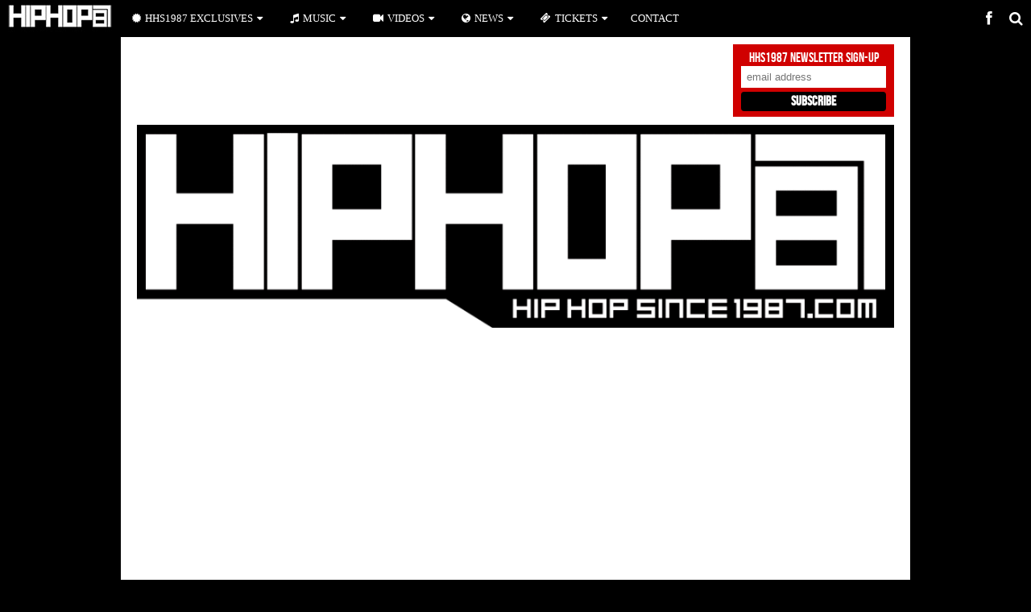

--- FILE ---
content_type: text/html; charset=UTF-8
request_url: https://hiphopsince1987.com/2014/music/gino-marley-wat-if/
body_size: 15693
content:
<!DOCTYPE html>
<html lang="en-US" prefix="og: http://ogp.me/ns# fb: http://ogp.me/ns/fb# article: http://ogp.me/ns/article#">
<head>

<meta name="google-site-verification" content="Zsck2kzguXbW1tXA9MC9tvk8wc6oQtgIki2O-TJc1Wc" />
<meta http-equiv="content-type" content="text/html; charset=utf-8" />
<title>Gino Marley – Wat If | Home of Hip Hop Videos &amp; Rap Music, News, Video, Mixtapes &amp; more</title>
<link rel="stylesheet" href="https://hiphopsince1987.com/wp-content/themes/hhs1987v3/css/reset.css" type="text/css" />
<link rel="stylesheet" href="https://hiphopsince1987.com/wp-content/themes/hhs1987v3/css/nivo-slider.css" type="text/css" />
<link rel="stylesheet" href="https://hiphopsince1987.com/wp-content/themes/hhs1987v3/style.css" type="text/css" />
<link rel="stylesheet" href="https://hiphopsince1987.com/wp-content/themes/hhs1987v3/js/colorbox/colorbox.css" type="text/css" />
<link rel="stylesheet" href="https://hiphopsince1987.com/wp-content/themes/hhs1987v3/style-mobile.css" type="text/css" />
<link rel="shortcut icon" href="https://www.HipHopSince1987.com/wp-content/uploads/2012/03/favicon.png" />

    <script src="https://hiphopsince1987.com/wp-content/themes/hhs1987v3/js/jquery-1.6.3.min.js"></script>
    <script src="https://hiphopsince1987.com/wp-content/themes/hhs1987v3/js/easyResponsiveTabs.js" type="text/javascript"></script>
<meta name='robots' content='max-image-preview:large' />

<!-- SEO Ultimate (http://www.seodesignsolutions.com/wordpress-seo/) -->
	<link rel="canonical" href="https://hiphopsince1987.com/2014/music/gino-marley-wat-if/" />
	<meta property="og:type" content="article" />
	<meta property="og:title" content="Gino Marley – Wat If" />
	<meta property="og:url" content="https://hiphopsince1987.com/2014/music/gino-marley-wat-if/" />
	<meta property="og:image" content="https://hiphopsince1987.com/wp-content/uploads/2014/11/O8QjDvK.jpg" />
	<meta property="article:published_time" content="2014-11-18" />
	<meta property="article:modified_time" content="2014-11-18" />
	<meta property="article:author" content="https://hiphopsince1987.com/author/miixtapechiick/" />
	<meta property="article:tag" content="Main Stream" />
	<meta property="article:tag" content="Music" />
	<meta property="article:tag" content="gino marley" />
	<meta property="og:site_name" content="Home of Hip Hop Videos &amp; Rap Music, News, Video, Mixtapes &amp; more" />
	<meta name="twitter:card" content="summary" />
	<meta name="twitter:creator" content="@HipHopSince1987" />
	<meta name="twitter:site" content="@HipHopSince1987" />
	<meta name="twitter:site:id" content="HipHopSince1987" />
	<meta name="twitter:creator:id" content="HipHopSince1987" />
	<meta name="twitter:description" content="hip hop music, hip hop videos, hip hop, Rap, Music, Entertainment, News, Video" />
	<meta name="twitter:title" content="Hip Hop Since 1987" />
	<meta name="twitter:image:src" content="http://cdn2.hiphopsince1987.com/wp-content/uploads/2015/05/HHS1987-Menu-Logo.jpg" />

<!-- Code Inserter module -->
<script>
(function(i,s,o,g,r,a,m){i['GoogleAnalyticsObject']=r;i[r]=i[r]||function(){
(i[r].q=i[r].q||[]).push(arguments)},i[r].l=1*new Date();a=s.createElement(o),
m=s.getElementsByTagName(o)[0];a.async=1;a.src=g;m.parentNode.insertBefore(a,m)
})(window,document,'script','//www.google-analytics.com/analytics.js','ga');
ga('create', 'UA-18796122-2', 'auto');
ga('require', 'displayfeatures');
ga('send', 'pageview');
</script>
<!-- /Code Inserter module -->

<!-- /SEO Ultimate -->

<!-- Jetpack Site Verification Tags -->
<link rel='dns-prefetch' href='//secure.gravatar.com' />
<link rel='dns-prefetch' href='//stats.wp.com' />
<link rel='dns-prefetch' href='//widgets.wp.com' />
<link rel='dns-prefetch' href='//s0.wp.com' />
<link rel='dns-prefetch' href='//0.gravatar.com' />
<link rel='dns-prefetch' href='//1.gravatar.com' />
<link rel='dns-prefetch' href='//2.gravatar.com' />
<link rel="alternate" type="application/rss+xml" title="Home of Hip Hop Videos &amp; Rap Music, News, Video, Mixtapes &amp; more &raquo; Feed" href="https://hiphopsince1987.com/feed/" />
<link rel="alternate" type="application/rss+xml" title="Home of Hip Hop Videos &amp; Rap Music, News, Video, Mixtapes &amp; more &raquo; Comments Feed" href="https://hiphopsince1987.com/comments/feed/" />
<link rel="alternate" type="application/rss+xml" title="Home of Hip Hop Videos &amp; Rap Music, News, Video, Mixtapes &amp; more &raquo; Gino Marley – Wat If Comments Feed" href="https://hiphopsince1987.com/2014/music/gino-marley-wat-if/feed/" />
<script type="text/javascript">
window._wpemojiSettings = {"baseUrl":"https:\/\/s.w.org\/images\/core\/emoji\/14.0.0\/72x72\/","ext":".png","svgUrl":"https:\/\/s.w.org\/images\/core\/emoji\/14.0.0\/svg\/","svgExt":".svg","source":{"concatemoji":"https:\/\/hiphopsince1987.com\/wp-includes\/js\/wp-emoji-release.min.js"}};
/*! This file is auto-generated */
!function(e,a,t){var n,r,o,i=a.createElement("canvas"),p=i.getContext&&i.getContext("2d");function s(e,t){p.clearRect(0,0,i.width,i.height),p.fillText(e,0,0);e=i.toDataURL();return p.clearRect(0,0,i.width,i.height),p.fillText(t,0,0),e===i.toDataURL()}function c(e){var t=a.createElement("script");t.src=e,t.defer=t.type="text/javascript",a.getElementsByTagName("head")[0].appendChild(t)}for(o=Array("flag","emoji"),t.supports={everything:!0,everythingExceptFlag:!0},r=0;r<o.length;r++)t.supports[o[r]]=function(e){if(p&&p.fillText)switch(p.textBaseline="top",p.font="600 32px Arial",e){case"flag":return s("\ud83c\udff3\ufe0f\u200d\u26a7\ufe0f","\ud83c\udff3\ufe0f\u200b\u26a7\ufe0f")?!1:!s("\ud83c\uddfa\ud83c\uddf3","\ud83c\uddfa\u200b\ud83c\uddf3")&&!s("\ud83c\udff4\udb40\udc67\udb40\udc62\udb40\udc65\udb40\udc6e\udb40\udc67\udb40\udc7f","\ud83c\udff4\u200b\udb40\udc67\u200b\udb40\udc62\u200b\udb40\udc65\u200b\udb40\udc6e\u200b\udb40\udc67\u200b\udb40\udc7f");case"emoji":return!s("\ud83e\udef1\ud83c\udffb\u200d\ud83e\udef2\ud83c\udfff","\ud83e\udef1\ud83c\udffb\u200b\ud83e\udef2\ud83c\udfff")}return!1}(o[r]),t.supports.everything=t.supports.everything&&t.supports[o[r]],"flag"!==o[r]&&(t.supports.everythingExceptFlag=t.supports.everythingExceptFlag&&t.supports[o[r]]);t.supports.everythingExceptFlag=t.supports.everythingExceptFlag&&!t.supports.flag,t.DOMReady=!1,t.readyCallback=function(){t.DOMReady=!0},t.supports.everything||(n=function(){t.readyCallback()},a.addEventListener?(a.addEventListener("DOMContentLoaded",n,!1),e.addEventListener("load",n,!1)):(e.attachEvent("onload",n),a.attachEvent("onreadystatechange",function(){"complete"===a.readyState&&t.readyCallback()})),(e=t.source||{}).concatemoji?c(e.concatemoji):e.wpemoji&&e.twemoji&&(c(e.twemoji),c(e.wpemoji)))}(window,document,window._wpemojiSettings);
</script>
<style type="text/css">
img.wp-smiley,
img.emoji {
	display: inline !important;
	border: none !important;
	box-shadow: none !important;
	height: 1em !important;
	width: 1em !important;
	margin: 0 0.07em !important;
	vertical-align: -0.1em !important;
	background: none !important;
	padding: 0 !important;
}
</style>
	<style id='global-styles-inline-css' type='text/css'>
body{--wp--preset--color--black: #000000;--wp--preset--color--cyan-bluish-gray: #abb8c3;--wp--preset--color--white: #ffffff;--wp--preset--color--pale-pink: #f78da7;--wp--preset--color--vivid-red: #cf2e2e;--wp--preset--color--luminous-vivid-orange: #ff6900;--wp--preset--color--luminous-vivid-amber: #fcb900;--wp--preset--color--light-green-cyan: #7bdcb5;--wp--preset--color--vivid-green-cyan: #00d084;--wp--preset--color--pale-cyan-blue: #8ed1fc;--wp--preset--color--vivid-cyan-blue: #0693e3;--wp--preset--color--vivid-purple: #9b51e0;--wp--preset--gradient--vivid-cyan-blue-to-vivid-purple: linear-gradient(135deg,rgba(6,147,227,1) 0%,rgb(155,81,224) 100%);--wp--preset--gradient--light-green-cyan-to-vivid-green-cyan: linear-gradient(135deg,rgb(122,220,180) 0%,rgb(0,208,130) 100%);--wp--preset--gradient--luminous-vivid-amber-to-luminous-vivid-orange: linear-gradient(135deg,rgba(252,185,0,1) 0%,rgba(255,105,0,1) 100%);--wp--preset--gradient--luminous-vivid-orange-to-vivid-red: linear-gradient(135deg,rgba(255,105,0,1) 0%,rgb(207,46,46) 100%);--wp--preset--gradient--very-light-gray-to-cyan-bluish-gray: linear-gradient(135deg,rgb(238,238,238) 0%,rgb(169,184,195) 100%);--wp--preset--gradient--cool-to-warm-spectrum: linear-gradient(135deg,rgb(74,234,220) 0%,rgb(151,120,209) 20%,rgb(207,42,186) 40%,rgb(238,44,130) 60%,rgb(251,105,98) 80%,rgb(254,248,76) 100%);--wp--preset--gradient--blush-light-purple: linear-gradient(135deg,rgb(255,206,236) 0%,rgb(152,150,240) 100%);--wp--preset--gradient--blush-bordeaux: linear-gradient(135deg,rgb(254,205,165) 0%,rgb(254,45,45) 50%,rgb(107,0,62) 100%);--wp--preset--gradient--luminous-dusk: linear-gradient(135deg,rgb(255,203,112) 0%,rgb(199,81,192) 50%,rgb(65,88,208) 100%);--wp--preset--gradient--pale-ocean: linear-gradient(135deg,rgb(255,245,203) 0%,rgb(182,227,212) 50%,rgb(51,167,181) 100%);--wp--preset--gradient--electric-grass: linear-gradient(135deg,rgb(202,248,128) 0%,rgb(113,206,126) 100%);--wp--preset--gradient--midnight: linear-gradient(135deg,rgb(2,3,129) 0%,rgb(40,116,252) 100%);--wp--preset--duotone--dark-grayscale: url('#wp-duotone-dark-grayscale');--wp--preset--duotone--grayscale: url('#wp-duotone-grayscale');--wp--preset--duotone--purple-yellow: url('#wp-duotone-purple-yellow');--wp--preset--duotone--blue-red: url('#wp-duotone-blue-red');--wp--preset--duotone--midnight: url('#wp-duotone-midnight');--wp--preset--duotone--magenta-yellow: url('#wp-duotone-magenta-yellow');--wp--preset--duotone--purple-green: url('#wp-duotone-purple-green');--wp--preset--duotone--blue-orange: url('#wp-duotone-blue-orange');--wp--preset--font-size--small: 13px;--wp--preset--font-size--medium: 20px;--wp--preset--font-size--large: 36px;--wp--preset--font-size--x-large: 42px;--wp--preset--spacing--20: 0.44rem;--wp--preset--spacing--30: 0.67rem;--wp--preset--spacing--40: 1rem;--wp--preset--spacing--50: 1.5rem;--wp--preset--spacing--60: 2.25rem;--wp--preset--spacing--70: 3.38rem;--wp--preset--spacing--80: 5.06rem;--wp--preset--shadow--natural: 6px 6px 9px rgba(0, 0, 0, 0.2);--wp--preset--shadow--deep: 12px 12px 50px rgba(0, 0, 0, 0.4);--wp--preset--shadow--sharp: 6px 6px 0px rgba(0, 0, 0, 0.2);--wp--preset--shadow--outlined: 6px 6px 0px -3px rgba(255, 255, 255, 1), 6px 6px rgba(0, 0, 0, 1);--wp--preset--shadow--crisp: 6px 6px 0px rgba(0, 0, 0, 1);}:where(.is-layout-flex){gap: 0.5em;}body .is-layout-flow > .alignleft{float: left;margin-inline-start: 0;margin-inline-end: 2em;}body .is-layout-flow > .alignright{float: right;margin-inline-start: 2em;margin-inline-end: 0;}body .is-layout-flow > .aligncenter{margin-left: auto !important;margin-right: auto !important;}body .is-layout-constrained > .alignleft{float: left;margin-inline-start: 0;margin-inline-end: 2em;}body .is-layout-constrained > .alignright{float: right;margin-inline-start: 2em;margin-inline-end: 0;}body .is-layout-constrained > .aligncenter{margin-left: auto !important;margin-right: auto !important;}body .is-layout-constrained > :where(:not(.alignleft):not(.alignright):not(.alignfull)){max-width: var(--wp--style--global--content-size);margin-left: auto !important;margin-right: auto !important;}body .is-layout-constrained > .alignwide{max-width: var(--wp--style--global--wide-size);}body .is-layout-flex{display: flex;}body .is-layout-flex{flex-wrap: wrap;align-items: center;}body .is-layout-flex > *{margin: 0;}:where(.wp-block-columns.is-layout-flex){gap: 2em;}.has-black-color{color: var(--wp--preset--color--black) !important;}.has-cyan-bluish-gray-color{color: var(--wp--preset--color--cyan-bluish-gray) !important;}.has-white-color{color: var(--wp--preset--color--white) !important;}.has-pale-pink-color{color: var(--wp--preset--color--pale-pink) !important;}.has-vivid-red-color{color: var(--wp--preset--color--vivid-red) !important;}.has-luminous-vivid-orange-color{color: var(--wp--preset--color--luminous-vivid-orange) !important;}.has-luminous-vivid-amber-color{color: var(--wp--preset--color--luminous-vivid-amber) !important;}.has-light-green-cyan-color{color: var(--wp--preset--color--light-green-cyan) !important;}.has-vivid-green-cyan-color{color: var(--wp--preset--color--vivid-green-cyan) !important;}.has-pale-cyan-blue-color{color: var(--wp--preset--color--pale-cyan-blue) !important;}.has-vivid-cyan-blue-color{color: var(--wp--preset--color--vivid-cyan-blue) !important;}.has-vivid-purple-color{color: var(--wp--preset--color--vivid-purple) !important;}.has-black-background-color{background-color: var(--wp--preset--color--black) !important;}.has-cyan-bluish-gray-background-color{background-color: var(--wp--preset--color--cyan-bluish-gray) !important;}.has-white-background-color{background-color: var(--wp--preset--color--white) !important;}.has-pale-pink-background-color{background-color: var(--wp--preset--color--pale-pink) !important;}.has-vivid-red-background-color{background-color: var(--wp--preset--color--vivid-red) !important;}.has-luminous-vivid-orange-background-color{background-color: var(--wp--preset--color--luminous-vivid-orange) !important;}.has-luminous-vivid-amber-background-color{background-color: var(--wp--preset--color--luminous-vivid-amber) !important;}.has-light-green-cyan-background-color{background-color: var(--wp--preset--color--light-green-cyan) !important;}.has-vivid-green-cyan-background-color{background-color: var(--wp--preset--color--vivid-green-cyan) !important;}.has-pale-cyan-blue-background-color{background-color: var(--wp--preset--color--pale-cyan-blue) !important;}.has-vivid-cyan-blue-background-color{background-color: var(--wp--preset--color--vivid-cyan-blue) !important;}.has-vivid-purple-background-color{background-color: var(--wp--preset--color--vivid-purple) !important;}.has-black-border-color{border-color: var(--wp--preset--color--black) !important;}.has-cyan-bluish-gray-border-color{border-color: var(--wp--preset--color--cyan-bluish-gray) !important;}.has-white-border-color{border-color: var(--wp--preset--color--white) !important;}.has-pale-pink-border-color{border-color: var(--wp--preset--color--pale-pink) !important;}.has-vivid-red-border-color{border-color: var(--wp--preset--color--vivid-red) !important;}.has-luminous-vivid-orange-border-color{border-color: var(--wp--preset--color--luminous-vivid-orange) !important;}.has-luminous-vivid-amber-border-color{border-color: var(--wp--preset--color--luminous-vivid-amber) !important;}.has-light-green-cyan-border-color{border-color: var(--wp--preset--color--light-green-cyan) !important;}.has-vivid-green-cyan-border-color{border-color: var(--wp--preset--color--vivid-green-cyan) !important;}.has-pale-cyan-blue-border-color{border-color: var(--wp--preset--color--pale-cyan-blue) !important;}.has-vivid-cyan-blue-border-color{border-color: var(--wp--preset--color--vivid-cyan-blue) !important;}.has-vivid-purple-border-color{border-color: var(--wp--preset--color--vivid-purple) !important;}.has-vivid-cyan-blue-to-vivid-purple-gradient-background{background: var(--wp--preset--gradient--vivid-cyan-blue-to-vivid-purple) !important;}.has-light-green-cyan-to-vivid-green-cyan-gradient-background{background: var(--wp--preset--gradient--light-green-cyan-to-vivid-green-cyan) !important;}.has-luminous-vivid-amber-to-luminous-vivid-orange-gradient-background{background: var(--wp--preset--gradient--luminous-vivid-amber-to-luminous-vivid-orange) !important;}.has-luminous-vivid-orange-to-vivid-red-gradient-background{background: var(--wp--preset--gradient--luminous-vivid-orange-to-vivid-red) !important;}.has-very-light-gray-to-cyan-bluish-gray-gradient-background{background: var(--wp--preset--gradient--very-light-gray-to-cyan-bluish-gray) !important;}.has-cool-to-warm-spectrum-gradient-background{background: var(--wp--preset--gradient--cool-to-warm-spectrum) !important;}.has-blush-light-purple-gradient-background{background: var(--wp--preset--gradient--blush-light-purple) !important;}.has-blush-bordeaux-gradient-background{background: var(--wp--preset--gradient--blush-bordeaux) !important;}.has-luminous-dusk-gradient-background{background: var(--wp--preset--gradient--luminous-dusk) !important;}.has-pale-ocean-gradient-background{background: var(--wp--preset--gradient--pale-ocean) !important;}.has-electric-grass-gradient-background{background: var(--wp--preset--gradient--electric-grass) !important;}.has-midnight-gradient-background{background: var(--wp--preset--gradient--midnight) !important;}.has-small-font-size{font-size: var(--wp--preset--font-size--small) !important;}.has-medium-font-size{font-size: var(--wp--preset--font-size--medium) !important;}.has-large-font-size{font-size: var(--wp--preset--font-size--large) !important;}.has-x-large-font-size{font-size: var(--wp--preset--font-size--x-large) !important;}
.wp-block-navigation a:where(:not(.wp-element-button)){color: inherit;}
:where(.wp-block-columns.is-layout-flex){gap: 2em;}
.wp-block-pullquote{font-size: 1.5em;line-height: 1.6;}
</style>
<link rel='stylesheet' id='wpo_min-header-0-css' href='https://hiphopsince1987.com/wp-content/cache/wpo-minify/1762402401/assets/wpo-minify-header-287257af.min.css' type='text/css' media='all' />
<style id='wpo_min-header-0-inline-css' type='text/css'>
.has-text-align-justify{text-align:justify}
#p404RedirectChart .canvasjs-chart-credit{display:none!important}#p404RedirectChart canvas{border-radius:6px}.p404-redirect-adminbar-weekly-title{font-weight:700;font-size:14px;color:#fff;margin-bottom:6px}#wpadminbar #wp-admin-bar-p404_free_top_button .ab-icon:before{content:"\f103";color:#dc3545;top:3px}#wp-admin-bar-p404_free_top_button .ab-item{min-width:80px!important;padding:0px!important}.p404-redirect-adminbar-dropdown-wrap{min-width:0;padding:0;position:static!important}#wpadminbar #wp-admin-bar-p404_free_top_button_dropdown{position:static!important}#wpadminbar #wp-admin-bar-p404_free_top_button_dropdown .ab-item{padding:0!important;margin:0!important}.p404-redirect-dropdown-container{min-width:340px;padding:18px 18px 12px 18px;background:#23282d!important;color:#fff;border-radius:12px;box-shadow:0 8px 32px rgb(0 0 0 / .25);margin-top:10px;position:relative!important;z-index:999999!important;display:block!important;border:1px solid #444}#wpadminbar #wp-admin-bar-p404_free_top_button .p404-redirect-dropdown-container{display:none!important}#wpadminbar #wp-admin-bar-p404_free_top_button:hover .p404-redirect-dropdown-container{display:block!important}#wpadminbar #wp-admin-bar-p404_free_top_button:hover #wp-admin-bar-p404_free_top_button_dropdown .p404-redirect-dropdown-container{display:block!important}.p404-redirect-card{background:#2c3338;border-radius:8px;padding:18px 18px 12px 18px;box-shadow:0 2px 8px rgb(0 0 0 / .07);display:flex;flex-direction:column;align-items:flex-start;border:1px solid #444}.p404-redirect-btn{display:inline-block;background:#dc3545;color:#fff!important;font-weight:700;padding:5px 22px;border-radius:8px;text-decoration:none;font-size:17px;transition:background 0.2s,box-shadow 0.2s;margin-top:8px;box-shadow:0 2px 8px rgb(220 53 69 / .15);text-align:center;line-height:1.6}.p404-redirect-btn:hover{background:#c82333;color:#fff!important;box-shadow:0 4px 16px rgb(220 53 69 / .25)}#wpadminbar .ab-top-menu>li:hover>.ab-item,#wpadminbar .ab-top-menu>li.hover>.ab-item{z-index:auto}#wpadminbar #wp-admin-bar-p404_free_top_button:hover>.ab-item{z-index:999998!important}.admin-bar{position:inherit!important;top:auto!important}.admin-bar .goog-te-banner-frame{top:32px!important}@media screen and (max-width:782px){.admin-bar .goog-te-banner-frame{top:46px!important}}@media screen and (max-width:480px){.admin-bar .goog-te-banner-frame{position:absolute}}
</style>
<script type='text/javascript' src='https://hiphopsince1987.com/wp-includes/js/jquery/jquery.min.js' id='jquery-core-js'></script>
<script type='text/javascript' src='https://hiphopsince1987.com/wp-includes/js/jquery/jquery-migrate.min.js' id='jquery-migrate-js'></script>
<script type='text/javascript' id='wpo_min-header-2-js-extra'>
/* <![CDATA[ */
var cl_settings = {"name":"author","url":"url","comment":"comment","email":"email","infopanel":"on","default_on":"on","default_on_admin":"on","cl_version":"3.0.4","images":"https:\/\/hiphopsince1987.com\/wp-content\/plugins\/commentluv\/images\/","api_url":"http:\/\/hiphopsince1987.com\/wp-admin\/admin-ajax.php","api_url_alt":"https:\/\/hiphopsince1987.com\/wp-admin\/admin-ajax.php","_fetch":"08d4c6a7be","_info":"e519452df6","infoback":"white","infotext":"black","template_insert":"","logged_in":"","refer":"https:\/\/hiphopsince1987.com\/2014\/music\/gino-marley-wat-if\/","no_url_message":"Please enter a URL and then click the CommentLuv checkbox if you want to add your last blog post","no_http_message":"Please use http:\/\/ in front of your url","no_url_logged_in_message":"You need to visit your profile in the dashboard and update your details with your site URL","no_info_message":"No info was available or an error occured"};
/* ]]> */
</script>
<script type='text/javascript' src='https://hiphopsince1987.com/wp-content/cache/wpo-minify/1762402401/assets/wpo-minify-header-jquerycommentluv_script1574176417.min.js' id='wpo_min-header-2-js'></script>
<script type='text/javascript' src='https://hiphopsince1987.com/wp-content/cache/wpo-minify/1762402401/assets/wpo-minify-header-nivo1599250628.min.js' id='wpo_min-header-3-js'></script>
<link rel="https://api.w.org/" href="https://hiphopsince1987.com/wp-json/" /><link rel="alternate" type="application/json" href="https://hiphopsince1987.com/wp-json/wp/v2/posts/1054695" /><meta name="generator" content="WordPress 6.2.8" />
<link rel='shortlink' href='https://hiphopsince1987.com/?p=1054695' />
<link rel="alternate" type="application/json+oembed" href="https://hiphopsince1987.com/wp-json/oembed/1.0/embed?url=https%3A%2F%2Fhiphopsince1987.com%2F2014%2Fmusic%2Fgino-marley-wat-if%2F" />
<link rel="alternate" type="text/xml+oembed" href="https://hiphopsince1987.com/wp-json/oembed/1.0/embed?url=https%3A%2F%2Fhiphopsince1987.com%2F2014%2Fmusic%2Fgino-marley-wat-if%2F&#038;format=xml" />
	<style>img#wpstats{display:none}</style>
		<meta name="description" content="Chicago rapper Gino Marley returns with a new record titled, &quot;Wat if.&quot; Produced by Todd Beee, this record serves as the first release off his forthcoming mixtape coming 2015. Listen below." />
			<style type="text/css">
				/* If html does not have either class, do not show lazy loaded images. */
				html:not( .jetpack-lazy-images-js-enabled ):not( .js ) .jetpack-lazy-image {
					display: none;
				}
			</style>
			<script>
				document.documentElement.classList.add(
					'jetpack-lazy-images-js-enabled'
				);
			</script>
		<script type='text/javascript'>
jQuery(window).load(function() {
	// Implementation of Nivo Slider
    jQuery('#slider').nivoSlider({
		effect: 'fade',
		pauseTime: '3000',
        controlNavThumbs: true,
        controlNavThumbsFromRel: true,
        directionNav: false,
        directionNavHide: false,
        captionOpacity: false
	});

	jQuery('.nivo-control').each(function() {
		jQuery('<div class="overlay">').appendTo(this);
	});
});
</script>

<style type='text/css'>
.arrows { color:#d00000; }
.block-arrows, .block-arrows a { color:#d00000; }
.meta-arrow { font-size:16px; color:#d00000; }
.tweets a, .textwidget a { color:#d00000; }
</style>
<link rel="apple-touch-icon" href="https://hiphopsince1987.com/wp-content/uploads/2013/02/apple-touch-icon.png"/>
<meta name="viewport" content="width=device-width, initial-scale=1" />
<link rel="author" href="https://plus.google.com/+BrandonWyche"/>
<script src="//pagead2.googlesyndication.com/pagead/js/google_top_exp.js"></script>
</head>
<body class="post-template-default single single-post postid-1054695 single-format-standard">


	<a name='top'></a>
	
	<!-- BEGIN WRAPPER -->
	<div id="wrapperb">
	
			
	
				
				
	
	<div style="clear:both;"></div>
	</div>
	
	<div class="mobilesearch">
	<form method="get" id="searchform" action="https://hiphopsince1987.com/">
		<input type="text" name="s" id="s" value="Search here.." onfocus='if (this.value == "Search here..") { this.value = ""; }' onblur='if (this.value == "") { this.value = "Search here.."; }' />
		<input type="image" src="https://hiphopsince1987.com/wp-content/themes/hhs1987v3/images/inv.png" value="" id="search-button">
	</form>
	</div>
	
	<div style="clear:both;"></div>
	</div>


	<div id="wrapper">
		
		<!-- BEGIN HEADER-TOP -->
		<!-- END HEADER-TOP -->
	
		<!-- BEGIN WRAPPER-CONTENT -->
		<div id="wrapper-content">
		
			<!-- BEGIN HEADER -->
			<div id="header">
				
				
				<!-- BEGIN HEADER-RIGHT -->
				<div id="header-right">
				<div class="navtopmed">
				</div>
				<div class="widget">			<div class="textwidget"></div>
		</div>	
					
					
				</div>
				<!-- END HEADER-RIGHT -->
				<!-- BEGIN HEADER-MIDDLE -->
				<div id="header-middle">
					<!-- Begin MailChimp Signup Form -->
<div id="mc_embed_signup">
<form action="http://HipHopSince1987.us2.list-manage1.com/subscribe/post?u=b07b61e9407e172eef19136c7&amp;id=826e3d67ac" method="post" id="mc-embedded-subscribe-form" name="mc-embedded-subscribe-form" class="validate" target="_blank">
	<label for="mce-EMAIL">HHS1987 Newsletter Sign-Up</label>
	<input type="email" value="" name="EMAIL" class="email" id="mce-EMAIL" placeholder="email address" required>
	<input type="submit" value="Subscribe" name="subscribe" id="mc-embedded-subscribe" class="button">
</form>
</div>

<!--End mc_embed_signup-->				</div>
				<!-- END HEADER-MIDDLE -->
				
				<div style="clear:both;"></div>
				<!-- BEGIN WRAPPER-NAVIGATION -->
				<!-- END WRAPPER-NAVIGATION -->
				<div style="clear:both;"></div>
				<!-- BEGIN TOP AD -->
				<div id="header-topad">
				<div class="widget">
<figure class="wp-block-image size-full"><img decoding="async" loading="lazy" width="1024" height="275" src="//cdn2.hiphopsince1987.com/wp-content/uploads/2022/01/IMG_0454.png" alt="" class="wp-image-1931182" srcset="https://hiphopsince1987.com/wp-content/uploads/2022/01/IMG_0454.png 1024w, https://hiphopsince1987.com/wp-content/uploads/2022/01/IMG_0454-500x134.png 500w, https://hiphopsince1987.com/wp-content/uploads/2022/01/IMG_0454-768x206.png 768w" sizes="(max-width: 1024px) 100vw, 1024px" /></figure>
</div><div class="widget"><iframe loading="lazy" width="560" height="315" src="https://www.youtube.com/embed/ZD7BSb8Axt0?si=Ghkbi2t0nfLw1ozN" title="YouTube video player" frameborder="0" allow="accelerometer; autoplay; clipboard-write; encrypted-media; gyroscope; picture-in-picture; web-share" referrerpolicy="strict-origin-when-cross-origin" allowfullscreen></iframe></div>	
				</div>
				<!-- END TOP AD -->
<!-- Quantcast Tag -->
<script type="text/javascript">
var _qevents = _qevents || [];

(function() {
var elem = document.createElement('script');
elem.src = (document.location.protocol == "https:" ? "https://secure" : "http://edge") + ".quantserve.com/quant.js";
elem.async = true;
elem.type = "text/javascript";
var scpt = document.getElementsByTagName('script')[0];
scpt.parentNode.insertBefore(elem, scpt);
})();

_qevents.push({
qacct:"p-zZTj0UDLbm-Kz"
});
</script>

<noscript>
<div style="display:none;">
<img src="//pixel.quantserve.com/pixel/p-zZTj0UDLbm-Kz.gif" border="0" height="1" width="1" alt="Quantcast"/>
</div>
</noscript>
<!-- End Quantcast tag -->
<script type="text/javascript">

  var _gaq = _gaq || [];
  _gaq.push(['_setAccount', 'UA-18796122-2']);
  _gaq.push(['_setDomainName', 'hiphopsince1987.com']);
  _gaq.push(['_setAllowLinker', true]);
  _gaq.push(['_trackPageview']);

  (function() {
    var ga = document.createElement('script'); ga.type = 'text/javascript'; ga.async = true;
    ga.src = ('https:' == document.location.protocol ? 'https://ssl' : 'http://www') + '.google-analytics.com/ga.js';
    var s = document.getElementsByTagName('script')[0]; s.parentNode.insertBefore(ga, s);
  })();

</script>
				<div style="clear:both;"></div>
			</div>
			<!-- END HEADER -->
			
			<!-- BEGIN MAIN -->
			<div id="main">
			
								
								
				<div class="post-heading">
					<h1>Gino Marley – Wat If</h1>
								<span class="heading-author"><span class="sprite-author-icon"></span><a href="https://hiphopsince1987.com/author/miixtapechiick/" title="Posts by miixtapechiick" rel="author">miixtapechiick</a></span> 
								<span class="heading-date"><span class="sprite-clock-icon"></span>November 18, 2014</span>
								<span class="heading-comments"><span class="sprite-comment-icon"></span><a href="https://hiphopsince1987.com/2014/music/gino-marley-wat-if/#respond"><span class="dsq-postid" data-dsqidentifier="1054695 http://hiphopsince1987.com/?p=1054695">0</span></a></span>
				</div>
				
								
								
								
				<div class="post-entry">
					
					<p><a href="https://hiphopsince1987.com/wp-content/uploads/2014/11/O8QjDvK.jpg"><img src="https://hiphopsince1987.com/wp-content/uploads/2014/11/O8QjDvK.jpg" alt="O8QjDvK Gino Marley – Wat If  " width="500" height="500" class="aligncenter size-full wp-image-1054699 jetpack-lazy-image" data-lazy-srcset="https://hiphopsince1987.com/wp-content/uploads/2014/11/O8QjDvK.jpg 500w, https://hiphopsince1987.com/wp-content/uploads/2014/11/O8QjDvK-90x90.jpg 90w, https://hiphopsince1987.com/wp-content/uploads/2014/11/O8QjDvK-150x150.jpg 150w, https://hiphopsince1987.com/wp-content/uploads/2014/11/O8QjDvK-300x300.jpg 300w" data-lazy-sizes="(max-width: 500px) 100vw, 500px" data-lazy-src="https://hiphopsince1987.com/wp-content/uploads/2014/11/O8QjDvK.jpg?is-pending-load=1" srcset="[data-uri]"><noscript><img data-lazy-fallback="1" title="O8QjDvK  "decoding="async" src="https://hiphopsince1987.com/wp-content/uploads/2014/11/O8QjDvK.jpg" alt="O8QjDvK Gino Marley – Wat If  " width="500" height="500" class="aligncenter size-full wp-image-1054699" srcset="https://hiphopsince1987.com/wp-content/uploads/2014/11/O8QjDvK.jpg 500w, https://hiphopsince1987.com/wp-content/uploads/2014/11/O8QjDvK-90x90.jpg 90w, https://hiphopsince1987.com/wp-content/uploads/2014/11/O8QjDvK-150x150.jpg 150w, https://hiphopsince1987.com/wp-content/uploads/2014/11/O8QjDvK-300x300.jpg 300w" sizes="(max-width: 500px) 100vw, 500px"  /></noscript></a></p>
<p>Chicago rapper<strong> Gino Marley</strong> returns with a new record titled, &#8220;Wat if.&#8221; Produced by <strong>Todd Beee</strong>, this record serves as the first release off his forthcoming mixtape coming 2015.</p>
<p>Listen below.</p>
<p><iframe loading="lazy" width="100%" height="450" scrolling="no" frameborder="no" src="https://w.soundcloud.com/player/?url=https%3A//api.soundcloud.com/tracks/177432057&amp;auto_play=false&amp;hide_related=false&amp;show_comments=true&amp;show_user=true&amp;show_reposts=false&amp;visual=true"></iframe></p>
										
					<div class='clear'></div>
					<p>&copy; 2014, <a href="https://hiphopsince1987.com/author/miixtapechiick/" title="Posts by miixtapechiick" rel="author">miixtapechiick</a>. All rights reserved.</p>
				</div>
								
				<div class="post-meta">
					 
					<div class="post-meta-tags"><span class="sprite-tag-icon"></span><strong>TAGS</strong> <span class="meta-arrow">&raquo;</span> <a href="https://hiphopsince1987.com/tag/gino-marley/" rel="tag">gino marley</a></div>
										
					 
					<div class="post-meta-cats"><span class="sprite-category-icon"></span><strong>POSTED IN</strong> <span class="meta-arrow">&raquo;</span> <a href="https://hiphopsince1987.com/music/main-stream/" rel="category tag">Main Stream</a>, <a href="https://hiphopsince1987.com/music/" rel="category tag">Music</a></div>
						
				</div>
				
				 
				<div class="post-author">
					<img alt src="https://secure.gravatar.com/avatar/9e114e1fb62b1850388cc48abc6fe3ab?s=70&#038;d=mm&#038;r=g" class="avatar avatar-70 photo jetpack-lazy-image" height="70" width="70" decoding="async" data-lazy-srcset="https://secure.gravatar.com/avatar/9e114e1fb62b1850388cc48abc6fe3ab?s=140&#038;d=mm&#038;r=g 2x" data-lazy-src="https://secure.gravatar.com/avatar/9e114e1fb62b1850388cc48abc6fe3ab?s=70&amp;is-pending-load=1#038;d=mm&#038;r=g" srcset="[data-uri]"><noscript><img data-lazy-fallback="1" alt='' src='https://secure.gravatar.com/avatar/9e114e1fb62b1850388cc48abc6fe3ab?s=70&#038;d=mm&#038;r=g' srcset='https://secure.gravatar.com/avatar/9e114e1fb62b1850388cc48abc6fe3ab?s=140&#038;d=mm&#038;r=g 2x' class='avatar avatar-70 photo' height='70' width='70' loading='lazy' decoding='async' /></noscript>					<h5><em>About the author:</em> <a href="https://hiphopsince1987.com/author/miixtapechiick/" title="Posts by miixtapechiick" rel="author">miixtapechiick</a> <small>View all posts by <a href="https://hiphopsince1987.com/author/miixtapechiick/" title="Posts by miixtapechiick" rel="author">miixtapechiick</a></small></h5>
					<div class="author-descrip">much deeper than what you see on the surface | For blog placements, e- mail <a href="/cdn-cgi/l/email-protection" class="__cf_email__" data-cfemail="384b4d5a55514b4b5157564b78555151404c59485d5b5051515b53165b5755">[email&#160;protected]</a> for details.</div>
										<p>
						<br />
												<a href="https://twitter.com/miixtapechiick">Twitter</a>
												
												-
												
												<a href="https://facebook.com/miixtapechiick">Facebook</a>
											</p>
									</div>
								
				
				
									
				
				
																				<div class='homepage-widget'>
					<div class="block full">
						
						<h3>Related <span class="arrows">&raquo;</span></h3>
							
																																							<div class="related-item">
								<a href='https://hiphopsince1987.com/2014/videos/richie-payso-real-niggas-ft-sd-lv-and-gino-marley-video/' title='Richie Payso &#8211; Real Niggas Ft SD, LV and Gino Marley (Video)'><img src="https://hiphopsince1987.com/wp-content/uploads/2014/11/Screenshot-2014-11-02-10.05.37-516x335.jpg" alt="Richie Payso &#8211; Real Niggas Ft SD, LV and Gino Marley (Video)" width='134' height='90' /></a>
								<h2><a href='https://hiphopsince1987.com/2014/videos/richie-payso-real-niggas-ft-sd-lv-and-gino-marley-video/' title='Richie Payso &#8211; Real Niggas Ft SD, LV and Gino Marley (Video)'>Richie Payso &#8211; Real Niggas Ft SD, LV and Gino Marley (Video)</a></h2>
								</div>
																																															<div class="related-item">
								<a href='https://hiphopsince1987.com/2014/mixtapes/gino-marley-greater-than-great-mixtape/' title='Gino Marley – Greater Than Great (Mixtape)'><img src="https://hiphopsince1987.com/wp-content/uploads/2014/09/5tDTs14-500x340.jpg" alt="Gino Marley – Greater Than Great (Mixtape)" width='134' height='90' /></a>
								<h2><a href='https://hiphopsince1987.com/2014/mixtapes/gino-marley-greater-than-great-mixtape/' title='Gino Marley – Greater Than Great (Mixtape)'>Gino Marley – Greater Than Great (Mixtape)</a></h2>
								</div>
																																															<div class="related-item">
								<a href='https://hiphopsince1987.com/2014/videos/fredo-santana-double-up-ft-gino-marley-video/' title='Fredo Santana – Double Up Ft. Gino Marley (Video)'><img src="https://hiphopsince1987.com/wp-content/uploads/2014/08/xAWbU1f-516x309.jpg" alt="Fredo Santana – Double Up Ft. Gino Marley (Video)" width='134' height='90' /></a>
								<h2><a href='https://hiphopsince1987.com/2014/videos/fredo-santana-double-up-ft-gino-marley-video/' title='Fredo Santana – Double Up Ft. Gino Marley (Video)'>Fredo Santana – Double Up Ft. Gino Marley (Video)</a></h2>
								</div>
																																															<div class="related-item">
								<a href='https://hiphopsince1987.com/2014/videos/gino-marley-jugg-video/' title='Gino Marley &#8211; Jugg (Video)'><img src="https://hiphopsince1987.com/wp-content/uploads/2014/06/Gino_Marley_Jugg_Video.jpg" alt="Gino Marley &#8211; Jugg (Video)" width='134' height='90' /></a>
								<h2><a href='https://hiphopsince1987.com/2014/videos/gino-marley-jugg-video/' title='Gino Marley &#8211; Jugg (Video)'>Gino Marley &#8211; Jugg (Video)</a></h2>
								</div>
																				
					</div>
				</div>
																
				<div id="comments">
				
					
<div id="disqus_thread"></div>
					
				</div>
				
							
			</div>
			<!-- END MAIN -->
			
			<!-- BEGIN SIDEBAR -->
			<div id="sidebar">
				<div class="widget"><div class="textwidget widget-text">																							
				        <div id="hhs87cat">
            <ul class="resp-tabs-list">
                <li>News</li>
                <li>Music</li>
                <li>Videos</li>
                <li>Exclusive</li>
            </ul>
            <div class="resp-tabs-container">
                <div>
														<a class="tablink" href="https://hiphopsince1987.com/2026/news/jason-dmore-isnt-chasing-streams-hes-building-an-empire/" title="Jason Dmore Isn’t Chasing Streams — He’s Building an Empire"><span class="tabtitle">Jason Dmore Isn’t Chasing Streams — He’s Building an Empire</span><span class="tabdescrip">In a space where most artists are chasing trends, Jason Dmore is creating his own...</span></a>
														<a class="tablink" href="https://hiphopsince1987.com/2026/news/dotty-ryosuke-kicks-off-2026-with-the-first-music-video-of-the-year-a-10-minute-one-thing-freestyle/" title="Dotty Ryōsuke Kicks Off 2026 With the First Music Video of the Year, a 10-Minute “One Thing Freestyle”"><span class="tabtitle">Dotty Ryōsuke Kicks Off 2026 With the First Music Video of the Year, a 10-Minute “One Thing Freestyle”</span><span class="tabdescrip">It is now 2026, and we are looking forward to a new year! Earlier, we...</span></a>
														<a class="tablink" href="https://hiphopsince1987.com/2026/news/4oreign-monae-yung-genesis-now-or-never-out-now-on-all-platforms/" title="4oreign Monae &#038; Yung Genesis – “Now or Never” (Out Now on All Platforms)"><span class="tabtitle">4oreign Monae &#038; Yung Genesis – “Now or Never” (Out Now on All Platforms)</span><span class="tabdescrip">South Florida’s rising powerhouse 4oreign Monae links up with dynamic young hitmaker Yung Genesis on...</span></a>
														<a class="tablink" href="https://hiphopsince1987.com/2026/news/althea-the-force-behind-da-elite-media/" title="Althea: The Force Behind D&#038;A Elite Media"><span class="tabtitle">Althea: The Force Behind D&#038;A Elite Media</span><span class="tabdescrip">In the dynamic world of media and communications, Althea stands out as a formidable presence....</span></a>
														<a class="tablink" href="https://hiphopsince1987.com/2025/news/masha-kova-is-bridging-nostalgia-and-now/" title="Masha Kova Is Bridging Nostalgia and Now"><span class="tabtitle">Masha Kova Is Bridging Nostalgia and Now</span><span class="tabdescrip">Masha Kova is stepping into a new chapter, and it begins this week with the...</span></a>
														<a class="tablink" href="https://hiphopsince1987.com/2025/news/yeye-boiz-listening-party-update/" title="Yeye Boiz Listening Party Update"><span class="tabtitle">Yeye Boiz Listening Party Update</span><span class="tabdescrip">The Yeye Boiz listening party was a resounding success. The event took place at Amalapalace,...</span></a>
														<a class="tablink" href="https://hiphopsince1987.com/2025/news/yung-zon-drops-hard-hitting-visuals-for-proud-of-me-remix/" title="Yung Zon Drops Hard-Hitting Visuals for “Proud of Me (Remix)”"><span class="tabtitle">Yung Zon Drops Hard-Hitting Visuals for “Proud of Me (Remix)”</span><span class="tabdescrip">Rising Pittsburgh artist Yung Zon has officially released the highly anticipated music video for &#8220;Proud...</span></a>
							                </div>
                <div>
														<a class="tablink" href="https://hiphopsince1987.com/2026/news/jason-dmore-isnt-chasing-streams-hes-building-an-empire/" title="Jason Dmore Isn’t Chasing Streams — He’s Building an Empire"><span class="tabtitle">Jason Dmore Isn’t Chasing Streams — He’s Building an Empire</span><span class="tabdescrip">In a space where most artists are chasing trends, Jason Dmore is creating his own...</span></a>
														<a class="tablink" href="https://hiphopsince1987.com/2026/news/dotty-ryosuke-kicks-off-2026-with-the-first-music-video-of-the-year-a-10-minute-one-thing-freestyle/" title="Dotty Ryōsuke Kicks Off 2026 With the First Music Video of the Year, a 10-Minute “One Thing Freestyle”"><span class="tabtitle">Dotty Ryōsuke Kicks Off 2026 With the First Music Video of the Year, a 10-Minute “One Thing Freestyle”</span><span class="tabdescrip">It is now 2026, and we are looking forward to a new year! Earlier, we...</span></a>
														<a class="tablink" href="https://hiphopsince1987.com/2026/news/4oreign-monae-yung-genesis-now-or-never-out-now-on-all-platforms/" title="4oreign Monae &#038; Yung Genesis – “Now or Never” (Out Now on All Platforms)"><span class="tabtitle">4oreign Monae &#038; Yung Genesis – “Now or Never” (Out Now on All Platforms)</span><span class="tabdescrip">South Florida’s rising powerhouse 4oreign Monae links up with dynamic young hitmaker Yung Genesis on...</span></a>
														<a class="tablink" href="https://hiphopsince1987.com/2026/music/anthony-felton-overcomes-obstacles-to-build-community-and-industry-legacy/" title="Anthony Felton Overcomes Obstacles to Build Community and Industry Legacy"><span class="tabtitle">Anthony Felton Overcomes Obstacles to Build Community and Industry Legacy</span><span class="tabdescrip">Anthony Felton, native to Philadelphia, has emerged as a strong voice for prevention, rehabilitation and...</span></a>
														<a class="tablink" href="https://hiphopsince1987.com/2026/news/althea-the-force-behind-da-elite-media/" title="Althea: The Force Behind D&#038;A Elite Media"><span class="tabtitle">Althea: The Force Behind D&#038;A Elite Media</span><span class="tabdescrip">In the dynamic world of media and communications, Althea stands out as a formidable presence....</span></a>
														<a class="tablink" href="https://hiphopsince1987.com/2026/music/up-coming/apollo-the-boss-unleashes-video-for-diamonds/" title="Apollo The Boss Unleashes Video For “Diamonds”"><span class="tabtitle">Apollo The Boss Unleashes Video For “Diamonds”</span><span class="tabdescrip">Apollo the Boss, hailing from Worcester, Massachusetts, continues his upward momentum with the release of...</span></a>
														<a class="tablink" href="https://hiphopsince1987.com/2026/music/up-coming/von-dre-champions-authenticity-with-like-father-like-daughter/" title="Von Dre Champions Authenticity With ‘Like Father Like Daughter,’"><span class="tabtitle">Von Dre Champions Authenticity With ‘Like Father Like Daughter,’</span><span class="tabdescrip">In an era when image often outweighs authenticity, artist Von Dre is positioning himself as...</span></a>
							                </div>
                <div>
														<a class="tablink" href="https://hiphopsince1987.com/2025/videos/natalie-nunn-premieres-new-music-video-doin-what-i-want/" title="Natalie Nunn Premieres New Music Video “Doin What I Want”"><span class="tabtitle">Natalie Nunn Premieres New Music Video “Doin What I Want”</span><span class="tabdescrip">The #1 BADDIE, Natalie Nunn, is back with another bold and unapologetic visual release. Natalie...</span></a>
														<a class="tablink" href="https://hiphopsince1987.com/2025/videos/westsidetony-x-chicken-p-connect-drop-f-h-y-f-video/" title="WestsideTony x Chicken P Connect &#038; Drop F.H.Y.F. Video"><span class="tabtitle">WestsideTony x Chicken P Connect &#038; Drop F.H.Y.F. Video</span><span class="tabdescrip">WestSideTony is a street-focused rap artist from the west side of Cleveland, Ohio, known for...</span></a>
														<a class="tablink" href="https://hiphopsince1987.com/2025/videos/buddah-baby-heats-up-the-rooftop-with-stunning-can-stop-performance-video/" title="Buddah Baby Heats Up The Rooftop With Stunning &#8220;Can Stop&#8221; Performance Video"><span class="tabtitle">Buddah Baby Heats Up The Rooftop With Stunning &#8220;Can Stop&#8221; Performance Video</span><span class="tabdescrip">Hailing from Washington, D.C., Buddah Baby is cementing his presence in the Hip-Hop scene by...</span></a>
														<a class="tablink" href="https://hiphopsince1987.com/2025/videos/j-french-nabs-demetrius-shipp-sr-for-new-visual-able/" title="J French Nabs Demetrius Shipp Sr. For New Visual &#8220;Able&#8221;"><span class="tabtitle">J French Nabs Demetrius Shipp Sr. For New Visual &#8220;Able&#8221;</span><span class="tabdescrip">Oklahoma City’s own J French steps back into the spotlight with “Able,” a new single...</span></a>
														<a class="tablink" href="https://hiphopsince1987.com/2025/music/jaylanie999/" title="Jaylanie Welcomes Transformations and New Beginnings With New EP, 999"><span class="tabtitle">Jaylanie Welcomes Transformations and New Beginnings With New EP, 999</span><span class="tabdescrip">After earning attention for her commanding presence in the sexy drill scene, Jaylanie returns with...</span></a>
														<a class="tablink" href="https://hiphopsince1987.com/2025/music/arilennox-underthemoon/" title="Ari Lennox Dances With Wolves in &#8220;Under The Moon&#8221;"><span class="tabtitle">Ari Lennox Dances With Wolves in &#8220;Under The Moon&#8221;</span><span class="tabdescrip">The Shea Butter Baby songstress releases a sultry hit just in time for spooky season....</span></a>
														<a class="tablink" href="https://hiphopsince1987.com/2025/videos/brodie-fresh-dj-drama-release-new-single-glory/" title="Brodie Fresh &#038; DJ Drama Release New Single &#8220;Glory&#8221;"><span class="tabtitle">Brodie Fresh &#038; DJ Drama Release New Single &#8220;Glory&#8221;</span><span class="tabdescrip">Brodie Fresh is stepping into a new chapter with the release of his latest single...</span></a>
							                </div>
                <div>
														<a class="tablink" href="https://hiphopsince1987.com/2026/news/jason-dmore-isnt-chasing-streams-hes-building-an-empire/" title="Jason Dmore Isn’t Chasing Streams — He’s Building an Empire"><span class="tabtitle">Jason Dmore Isn’t Chasing Streams — He’s Building an Empire</span><span class="tabdescrip">In a space where most artists are chasing trends, Jason Dmore is creating his own...</span></a>
														<a class="tablink" href="https://hiphopsince1987.com/2026/news/dotty-ryosuke-kicks-off-2026-with-the-first-music-video-of-the-year-a-10-minute-one-thing-freestyle/" title="Dotty Ryōsuke Kicks Off 2026 With the First Music Video of the Year, a 10-Minute “One Thing Freestyle”"><span class="tabtitle">Dotty Ryōsuke Kicks Off 2026 With the First Music Video of the Year, a 10-Minute “One Thing Freestyle”</span><span class="tabdescrip">It is now 2026, and we are looking forward to a new year! Earlier, we...</span></a>
														<a class="tablink" href="https://hiphopsince1987.com/2026/news/4oreign-monae-yung-genesis-now-or-never-out-now-on-all-platforms/" title="4oreign Monae &#038; Yung Genesis – “Now or Never” (Out Now on All Platforms)"><span class="tabtitle">4oreign Monae &#038; Yung Genesis – “Now or Never” (Out Now on All Platforms)</span><span class="tabdescrip">South Florida’s rising powerhouse 4oreign Monae links up with dynamic young hitmaker Yung Genesis on...</span></a>
														<a class="tablink" href="https://hiphopsince1987.com/2026/news/althea-the-force-behind-da-elite-media/" title="Althea: The Force Behind D&#038;A Elite Media"><span class="tabtitle">Althea: The Force Behind D&#038;A Elite Media</span><span class="tabdescrip">In the dynamic world of media and communications, Althea stands out as a formidable presence....</span></a>
														<a class="tablink" href="https://hiphopsince1987.com/2025/news/masha-kova-is-bridging-nostalgia-and-now/" title="Masha Kova Is Bridging Nostalgia and Now"><span class="tabtitle">Masha Kova Is Bridging Nostalgia and Now</span><span class="tabdescrip">Masha Kova is stepping into a new chapter, and it begins this week with the...</span></a>
														<a class="tablink" href="https://hiphopsince1987.com/2025/news/yeye-boiz-listening-party-update/" title="Yeye Boiz Listening Party Update"><span class="tabtitle">Yeye Boiz Listening Party Update</span><span class="tabdescrip">The Yeye Boiz listening party was a resounding success. The event took place at Amalapalace,...</span></a>
														<a class="tablink" href="https://hiphopsince1987.com/2025/news/yung-zon-drops-hard-hitting-visuals-for-proud-of-me-remix/" title="Yung Zon Drops Hard-Hitting Visuals for “Proud of Me (Remix)”"><span class="tabtitle">Yung Zon Drops Hard-Hitting Visuals for “Proud of Me (Remix)”</span><span class="tabdescrip">Rising Pittsburgh artist Yung Zon has officially released the highly anticipated music video for &#8220;Proud...</span></a>
							                </div>
            </div>
            <div class="resp-hhslogo"><img src="https://hiphopsince1987.com/wp-content/themes/hhs1987v3/images/hhs87-logo.png" alt="" width="300" height="70"></div>
        </div></div></div><div class="widget_text widget"><div class="textwidget custom-html-widget"><a href="https://instagram.com/hiphop_since1987"><img src="https://hiphopsince1987.com/wp-content/uploads/2015/05/HHS1987insta.jpg" alt="HHS1987insta" width="300" height="50" class="aligncenter size-full wp-image-1297251 jetpack-lazy-image" data-lazy-src="https://hiphopsince1987.com/wp-content/uploads/2015/05/HHS1987insta.jpg?is-pending-load=1" srcset="[data-uri]"><noscript><img data-lazy-fallback="1" src="https://hiphopsince1987.com/wp-content/uploads/2015/05/HHS1987insta.jpg" alt="HHS1987insta" width="300" height="50" class="aligncenter size-full wp-image-1297251"  /></noscript></a>

<a href="https://twitter.com/hiphopsince1987"><img src="https://hiphopsince1987.com/wp-content/uploads/2015/05/HHS1987twitter.jpg" alt="HHS1987twitter" width="300" height="50" class="aligncenter size-full wp-image-1297250 jetpack-lazy-image" data-lazy-src="https://hiphopsince1987.com/wp-content/uploads/2015/05/HHS1987twitter.jpg?is-pending-load=1" srcset="[data-uri]"><noscript><img data-lazy-fallback="1" src="https://hiphopsince1987.com/wp-content/uploads/2015/05/HHS1987twitter.jpg" alt="HHS1987twitter" width="300" height="50" class="aligncenter size-full wp-image-1297250"  /></noscript></a>

<a href="https://youtube.com/hiphopsince1987tv"><img src="https://hiphopsince1987.com/wp-content/uploads/2015/05/HHS1987youtube.jpg" alt="HHS1987youtube" width="300" height="50" class="aligncenter size-full wp-image-1297249 jetpack-lazy-image" data-lazy-src="https://hiphopsince1987.com/wp-content/uploads/2015/05/HHS1987youtube.jpg?is-pending-load=1" srcset="[data-uri]"><noscript><img data-lazy-fallback="1" src="https://hiphopsince1987.com/wp-content/uploads/2015/05/HHS1987youtube.jpg" alt="HHS1987youtube" width="300" height="50" class="aligncenter size-full wp-image-1297249"  /></noscript></a>

<a href="https://facebook.com/hhs1987"><img src="https://hiphopsince1987.com/wp-content/uploads/2015/05/HHS1987facebook.jpg" alt="HHS1987facebook" width="300" height="50" class="align center size-full wp-image-1297252 jetpack-lazy-image" data-lazy-src="https://hiphopsince1987.com/wp-content/uploads/2015/05/HHS1987facebook.jpg?is-pending-load=1" srcset="[data-uri]"><noscript><img data-lazy-fallback="1" src="https://hiphopsince1987.com/wp-content/uploads/2015/05/HHS1987facebook.jpg" alt="HHS1987facebook" width="300" height="50" class="align center size-full wp-image-1297252"  /></noscript></a></div></div><div class="widget"><img width="500" height="494" src="https://hiphopsince1987.com/wp-content/uploads/2023/10/IMG-3730-500x494.jpg" class="image wp-image-1965188  attachment-medium size-medium jetpack-lazy-image" alt="" decoding="async" loading="lazy" style="max-width: 100%; height: auto;" data-lazy-srcset="https://hiphopsince1987.com/wp-content/uploads/2023/10/IMG-3730-500x494.jpg 500w, https://hiphopsince1987.com/wp-content/uploads/2023/10/IMG-3730.jpg 700w" data-lazy-sizes="(max-width: 500px) 100vw, 500px" data-lazy-src="https://hiphopsince1987.com/wp-content/uploads/2023/10/IMG-3730-500x494.jpg?is-pending-load=1" srcset="[data-uri]" /></div><div class="widget"><div class="wp-block-image">
<figure class="aligncenter size-full"><img decoding="async" loading="lazy" width="533" height="700" src="https://hiphopsince1987.com/wp-content/uploads/2022/08/HHS87-WALLO-MAG.jpg" alt="HHS87 POWER 100 Magazine" class="wp-image-1943267" srcset="https://hiphopsince1987.com/wp-content/uploads/2022/08/HHS87-WALLO-MAG.jpg 533w, https://hiphopsince1987.com/wp-content/uploads/2022/08/HHS87-WALLO-MAG-381x500.jpg 381w" sizes="(max-width: 533px) 100vw, 533px" /></figure></div></div>	
			</div>

			<!-- END SIDEBAR -->			
		</div>
		<!-- END WRAPPER-CONTENT -->
		
		<!-- BEGIN WRAPPER -->
		<div id="wrapper-footer">
		
			<div id="footer">

				<div class="widget">
<figure class="wp-block-image"><img alt=""/></figure>
</div><div class="widget">
<blockquote class="wp-block-quote">
<p class="has-text-align-center has-black-color has-text-color" style="font-size:10px"><strong>MASHABLE IS A GLOBAL, MULTI-PLATFORM MEDIA AND ENTERTAINMENT COMPANY. FOR MORE QUERIES AND NEWS CONTACT US AT THIS EMAIL: <a href="/cdn-cgi/l/email-protection#105d51435851525c55405142445e55424350575d51595c3e535f5d" target="_blank" rel="noreferrer noopener"><span class="__cf_email__" data-cfemail="88c5c9dbc0c9cac4cdd8c9dadcc6cddadbc8cfc5c9c1c4a6cbc7c5">[email&#160;protected]</span></a></strong></p>
</blockquote>
</div>				
								
							
								<div id="footer-bottom">
				
			<div id="navigation" style="background:#000000; margin:0 0 10px 0;">
						<div class="menu-pages-container"><ul><li id="item-id"></li><li id="menu-item-106029" class="menu-item menu-item-type-post_type menu-item-object-page menu-item-106029"><a href="https://hiphopsince1987.com/about/">About HipHopSince1987.com</a></li>
<li id="menu-item-106027" class="menu-item menu-item-type-post_type menu-item-object-page menu-item-106027"><a href="https://hiphopsince1987.com/contact/">Contact HHS1987.COM</a></li>
<li id="menu-item-115304" class="menu-item menu-item-type-post_type menu-item-object-page menu-item-115304"><a href="https://hiphopsince1987.com/authors/">Authors</a></li>
<li id="menu-item-106028" class="menu-item menu-item-type-post_type menu-item-object-page menu-item-106028"><a href="https://hiphopsince1987.com/disclaimer/">Disclaimer</a></li>
<li id="menu-item-202546" class="menu-item menu-item-type-post_type menu-item-object-page menu-item-202546"><a href="https://hiphopsince1987.com/dmca/">DMCA</a></li>
<div style="clear:both;"></div></ul></div>					</div>
					<div style="clear:both;"></div>
				
					<p class="left">Copyright &copy; 2026 - HipHopSince1987. All rights reserved.</p>
					<p class="right">Site owned by <a href="https://twitter.com/BWyche">Brandon Wyche</a> <a href='#top' class='backToTop'>Back to Top</a></p>
				
				</div>
									
			</div>
		
		</div>

	</div>
	<!-- END WRAPPER -->
	
	
	<div id="jmenu" class="jmenu"><style type="text/css">
				.jmenu{background-color:#000000}
				.jmenu .mod .mod-content,.jmenu .menu .sub-content{border-bottom-color:#000000}
				.jmenu .mod:hover a,.jmenu .menu li.level0:hover>a,.jmenu .menu .sub-channel li a,.jmenu .menu li.level0:hover .sub-channel li.hover a .fa-chevron-right,.jmenu .columns .list a{color:#000000}.jmenu .mod .mod-content,.jmenu .mod:hover,.jmenu .menu .sub-content,.jmenu .menu li.level0:hover>a,.jmenu .menu li.level0:hover .sub-channel li.hover a{background-color:#000000}.jmenu .mlogo:hover{background:none}.jmenu .sub-channel{background-color:#030303}@media (max-width: 1137px) {.jmenu .menu>li:nth-child(7){display:none}}@media (max-width: 1126px) {.jmenu .menu>li:nth-child(6){display:none}}@media (max-width: 946px) {.jmenu .menu>li:nth-child(5){display:none}}@media (max-width: 850px) {.jmenu .menu>li:nth-child(4){display:none}}@media (max-width: 710px) {.jmenu .menu>li:nth-child(3){display:none}}@media (max-width: 610px) {.jmenu .menu>li:nth-child(2){display:none}}@media (max-width: 539px) {.jmenu .menu>li:nth-child(1){display:none}}@media (max-width:480px){#wpadminbar{display:none}.admin-bar .jmenu{top:0px}.jmenu .menu,.jmenu .mod{display:none}.jmenu .mlogo{display:inline-block}.jmenu .menu-mobile{display:inline-block}}.jmenu .sub-channel{height:200}</style><script data-cfasync="false" src="/cdn-cgi/scripts/5c5dd728/cloudflare-static/email-decode.min.js"></script><script type="text/javascript">var _mobile_screen = 480;</script><div id="mlogo" class="mod mlogo">	
								<a href="https://hiphopsince1987.com/">
									<img class="mlogo" src="https://hiphopsince1987.com/wp-content/uploads/2015/05/HHS1987-Menu-Logo.jpg" width="129" height="40"/>
								</a>
							</div><i class="menu-mobile fa fa-list-ul"></i><ul id="menu-top-menu" class="menu"><li id="menu-item-524683" class="menu-item menu-item-type-taxonomy menu-item-object-category menu-item-has-children level0 has-sub"><a href="https://hiphopsince1987.com/exclusives/"><i class='fa fa-certificate'></i>HHS1987 Exclusives<i class='fa fa-caret-down'></i></a>
<div class="sub-content"><ul class="sub-channel"><li id="menu-item-524686" class="menu-item menu-item-type-taxonomy menu-item-object-category level1 channel-title" data-target="channel-524686" data-type="taxonomy" data-post="any" data-object="category" data-id="2582"><a href="https://hiphopsince1987.com/exclusives/">HHS1987 Exclusives<i class='fa fa-chevron-right'></i></a></li><li id="menu-item-524684" class="menu-item menu-item-type-taxonomy menu-item-object-category level1 channel-title" data-target="channel-524684" data-type="taxonomy" data-post="any" data-object="category" data-id="9315"><a href="https://hiphopsince1987.com/30-for-30/">30 For 30<i class='fa fa-chevron-right'></i></a></li><li id="menu-item-676509" class="menu-item menu-item-type-taxonomy menu-item-object-category level1 channel-title" data-target="channel-676509" data-type="taxonomy" data-post="any" data-object="category" data-id="17012"><a href="https://hiphopsince1987.com/exclusives/spotlight-saturdays/">Spotlight Saturdays<i class='fa fa-chevron-right'></i></a></li><li id="menu-item-524685" class="menu-item menu-item-type-taxonomy menu-item-object-category level1 channel-title" data-target="channel-524685" data-type="taxonomy" data-post="any" data-object="category" data-id="5842"><a href="https://hiphopsince1987.com/freestyle-friday/">Freestyle Friday<i class='fa fa-chevron-right'></i></a></li><li id="menu-item-524745" class="menu-item menu-item-type-taxonomy menu-item-object-category level1 channel-title" data-target="channel-524745" data-type="taxonomy" data-post="any" data-object="category" data-id="12723"><a href="https://hiphopsince1987.com/rne/">RNE<i class='fa fa-chevron-right'></i></a></li>
</ul></div></li><li id="menu-item-524679" class="menu-item menu-item-type-taxonomy menu-item-object-category current-post-ancestor current-menu-parent current-post-parent menu-item-has-children level0 has-sub"><a href="https://hiphopsince1987.com/music/"><i class='fa fa-music'></i>Music<i class='fa fa-caret-down'></i></a>
<div class="sub-content"><ul class="sub-channel"><li id="menu-item-524682" class="menu-item menu-item-type-taxonomy menu-item-object-category current-post-ancestor current-menu-parent current-post-parent level1 channel-title" data-target="channel-524682" data-type="taxonomy" data-post="any" data-object="category" data-id="873"><a href="https://hiphopsince1987.com/music/">Music<i class='fa fa-chevron-right'></i></a></li><li id="menu-item-524680" class="menu-item menu-item-type-taxonomy menu-item-object-category current-post-ancestor current-menu-parent current-post-parent level1 channel-title" data-target="channel-524680" data-type="taxonomy" data-post="any" data-object="category" data-id="3022"><a href="https://hiphopsince1987.com/music/main-stream/">Main Stream<i class='fa fa-chevron-right'></i></a></li><li id="menu-item-524692" class="menu-item menu-item-type-taxonomy menu-item-object-category level1 channel-title" data-target="channel-524692" data-type="taxonomy" data-post="any" data-object="category" data-id="875"><a href="https://hiphopsince1987.com/mixtapes/">Projects<i class='fa fa-chevron-right'></i></a></li><li id="menu-item-524681" class="menu-item menu-item-type-taxonomy menu-item-object-category level1 channel-title" data-target="channel-524681" data-type="taxonomy" data-post="any" data-object="category" data-id="3021"><a href="https://hiphopsince1987.com/music/up-coming/">Up &#038; Coming<i class='fa fa-chevron-right'></i></a></li>
</ul></div></li><li id="menu-item-524695" class="menu-item menu-item-type-taxonomy menu-item-object-category menu-item-has-children level0 has-sub"><a href="https://hiphopsince1987.com/videos/"><i class='fa fa-video-camera'></i>Videos<i class='fa fa-caret-down'></i></a>
<div class="sub-content"><ul class="sub-channel"><li id="menu-item-524699" class="menu-item menu-item-type-taxonomy menu-item-object-category level1 channel-title" data-target="channel-524699" data-type="taxonomy" data-post="any" data-object="category" data-id="874"><a href="https://hiphopsince1987.com/videos/">Videos<i class='fa fa-chevron-right'></i></a></li>
</ul></div></li><li id="menu-item-524687" class="menu-item menu-item-type-taxonomy menu-item-object-category menu-item-has-children level0 has-sub"><a href="https://hiphopsince1987.com/news/"><i class='fa fa-globe'></i>News<i class='fa fa-caret-down'></i></a>
<div class="sub-content"><ul class="sub-channel"><li id="menu-item-524689" class="menu-item menu-item-type-taxonomy menu-item-object-category level1 channel-title" data-target="channel-524689" data-type="taxonomy" data-post="any" data-object="category" data-id="519"><a href="https://hiphopsince1987.com/news/">News<i class='fa fa-chevron-right'></i></a></li><li id="menu-item-524693" class="menu-item menu-item-type-taxonomy menu-item-object-category level1 channel-title" data-target="channel-524693" data-type="taxonomy" data-post="any" data-object="category" data-id="227"><a href="https://hiphopsince1987.com/fashion/">Fashion<i class='fa fa-chevron-right'></i></a></li><li id="menu-item-524690" class="menu-item menu-item-type-taxonomy menu-item-object-category level1 channel-title" data-target="channel-524690" data-type="taxonomy" data-post="any" data-object="category" data-id="1565"><a href="https://hiphopsince1987.com/sports/">Sports<i class='fa fa-chevron-right'></i></a></li><li id="menu-item-524688" class="menu-item menu-item-type-taxonomy menu-item-object-category level1 channel-title" data-target="channel-524688" data-type="taxonomy" data-post="any" data-object="category" data-id="1736"><a href="https://hiphopsince1987.com/events/">Events<i class='fa fa-chevron-right'></i></a></li><li id="menu-item-524691" class="menu-item menu-item-type-taxonomy menu-item-object-category level1 channel-title" data-target="channel-524691" data-type="taxonomy" data-post="any" data-object="category" data-id="1443"><a href="https://hiphopsince1987.com/tech/">Tech<i class='fa fa-chevron-right'></i></a></li>
</ul></div></li><li id="menu-item-1453330" class="menu-item menu-item-type-custom menu-item-object-custom menu-item-has-children level0 has-sub"><a href="https://rukkus.com/category/concert-tickets/"><i class='fa fa-ticket'></i>Tickets<i class='fa fa-caret-down'></i></a>
<div class="sub-content"><ul class="sub-channel"><li id="menu-item-1493376" class="menu-item menu-item-type-custom menu-item-object-custom level1 channel-title" data-target="channel-1493376" data-type="custom" data-post="any" data-object="custom" data-id="1493376"><a href="https://rukkus.com/beyonce-tickets/">Beyonce Tickets<i class='fa fa-chevron-right'></i></a></li><li id="menu-item-1493375" class="menu-item menu-item-type-custom menu-item-object-custom level1 channel-title" data-target="channel-1493375" data-type="custom" data-post="any" data-object="custom" data-id="1493375"><a href="https://rukkus.com/drake-tickets/">Drake Tickets<i class='fa fa-chevron-right'></i></a></li><li id="menu-item-1523811" class="menu-item menu-item-type-custom menu-item-object-custom level1 channel-title" data-target="channel-1523811" data-type="custom" data-post="any" data-object="custom" data-id="1523811"><a href="https://rukkus.com/kanye-west-tickets/">Kanye West Tickets<i class='fa fa-chevron-right'></i></a></li><li id="menu-item-1523789" class="menu-item menu-item-type-custom menu-item-object-custom level1 channel-title" data-target="channel-1523789" data-type="custom" data-post="any" data-object="custom" data-id="1523789"><a href="https://rukkus.com/g-eazy-tickets/">G-Eazy Tickets<i class='fa fa-chevron-right'></i></a></li><li id="menu-item-1493378" class="menu-item menu-item-type-custom menu-item-object-custom level1 channel-title" data-target="channel-1493378" data-type="custom" data-post="any" data-object="custom" data-id="1493378"><a href="https://rukkus.com/hamilton-tickets/">Hamilton The Musical<i class='fa fa-chevron-right'></i></a></li><li id="menu-item-1493377" class="menu-item menu-item-type-custom menu-item-object-custom level1 channel-title" data-target="channel-1493377" data-type="custom" data-post="any" data-object="custom" data-id="1493377"><a href="https://rukkus.com/rihanna-tickets/">Rihanna Tickets<i class='fa fa-chevron-right'></i></a></li><li id="menu-item-1468353" class="menu-item menu-item-type-post_type menu-item-object-page level1 channel-title" data-target="channel-1468353" data-type="post_type" data-post="any" data-object="page" data-id="1455027"><a href="https://hiphopsince1987.com/tickets/">Concerts In Your Area<i class='fa fa-chevron-right'></i></a></li>
</ul></div></li><li id="menu-item-524746" class="menu-item menu-item-type-post_type menu-item-object-page level0"><a href="https://hiphopsince1987.com/contact/"><i class='fa fa-envelope'></i>Contact<i class='fa fa-caret-down'></i></a></li></ul>					<div id="jmenu-mod-1" class="mod right">	
						<a href="javascript:void(0)" class="head"><i class="fa fa-search"></i></a>
						<div class="mod-content">
							<form method="get" id="searchform" action="https://hiphopsince1987.com/">
	<input type="text" name="s" id="s" value="Search here.." onfocus='if (this.value == "Search here..") { this.value = ""; }' onblur='if (this.value == "") { this.value = "Search here.."; }' />
	<input type="image" src="https://hiphopsince1987.com/wp-content/themes/hhs1987v3/images/inv.png" value="" id="search-button">
</form>						</div>
					</div>
										<div id="jmenu-mod-2" class="mod right">	
						<a href="javascript:void(0)" class="head"><i class="fa fa-facebook"></i></a>
						<div class="mod-content">
													</div>
					</div>
					</div>	<div style="display:none">
			<div class="grofile-hash-map-9e114e1fb62b1850388cc48abc6fe3ab">
		</div>
		</div>
		<div id="su-footer-links" style="text-align: center;"></div><script type='text/javascript' src='https://hiphopsince1987.com/wp-includes/js/comment-reply.min.js' id='comment-reply-js'></script>
<script type='text/javascript' id='wpo_min-footer-1-js-extra'>
/* <![CDATA[ */
var countVars = {"disqusShortname":"hiphopsince1987"};
/* ]]> */
</script>
<script type='text/javascript' src='https://hiphopsince1987.com/wp-content/cache/wpo-minify/1762402401/assets/wpo-minify-footer-disqus_count1761956497.min.js' id='wpo_min-footer-1-js'></script>
<script type='text/javascript' id='wpo_min-footer-2-js-extra'>
/* <![CDATA[ */
var embedVars = {"disqusConfig":{"integration":"wordpress 3.1.3 6.2.8"},"disqusIdentifier":"1054695 http:\/\/hiphopsince1987.com\/?p=1054695","disqusShortname":"hiphopsince1987","disqusTitle":"Gino Marley \u2013 Wat If","disqusUrl":"https:\/\/hiphopsince1987.com\/2014\/music\/gino-marley-wat-if\/","postId":"1054695"};
/* ]]> */
</script>
<script type='text/javascript' src='https://hiphopsince1987.com/wp-content/cache/wpo-minify/1762402401/assets/wpo-minify-footer-disqus_embed1761956497.min.js' id='wpo_min-footer-2-js'></script>
<script type='text/javascript' id='wpo_min-footer-3-js-extra'>
/* <![CDATA[ */
var jmenu = {"ajax_url":"https:\/\/hiphopsince1987.com\/wp-admin\/admin-ajax.php","ajax_loader":"","ajax_enabled":"1"};
/* ]]> */
</script>
<script type='text/javascript' src='https://hiphopsince1987.com/wp-content/cache/wpo-minify/1762402401/assets/wpo-minify-footer-menu-js1389073954.min.js' id='wpo_min-footer-3-js'></script>
<script type='text/javascript' src='https://secure.gravatar.com/js/gprofiles.js' id='grofiles-cards-js'></script>
<script type='text/javascript' id='wpo_min-footer-5-js-extra'>
/* <![CDATA[ */
var WPGroHo = {"my_hash":""};
/* ]]> */
</script>
<script type='text/javascript' src='https://hiphopsince1987.com/wp-content/cache/wpo-minify/1762402401/assets/wpo-minify-footer-wpgroho1728933933.min.js' id='wpo_min-footer-5-js'></script>
<script type='text/javascript' src='https://hiphopsince1987.com/wp-content/cache/wpo-minify/1762402401/assets/wpo-minify-footer-jetpack-lazy-images-polyfill-intersectionobserver.min.js' id='wpo_min-footer-6-js'></script>
<script type='text/javascript' id='wpo_min-footer-7-js-extra'>
/* <![CDATA[ */
var jetpackLazyImagesL10n = {"loading_warning":"Images are still loading. Please cancel your print and try again."};
/* ]]> */
</script>
<script type='text/javascript' src='https://hiphopsince1987.com/wp-content/cache/wpo-minify/1762402401/assets/wpo-minify-footer-jetpack-lazy-images.min.js' id='wpo_min-footer-7-js'></script>
<script defer type='text/javascript' src='https://stats.wp.com/e-202601.js' id='jetpack-stats-js'></script>
<script type='text/javascript' id='jetpack-stats-js-after'>
_stq = window._stq || [];
_stq.push([ "view", {v:'ext',blog:'31336509',post:'1054695',tz:'-5',srv:'hiphopsince1987.com',j:'1:12.7.2'} ]);
_stq.push([ "clickTrackerInit", "31336509", "1054695" ]);
</script>
    <script type="text/javascript">
        jQuery( function( $ ) {

            for (let i = 0; i < document.forms.length; ++i) {
                let form = document.forms[i];
				if ($(form).attr("method") != "get") { $(form).append('<input type="hidden" name="FbWjArHQX_MSd" value="MwKNUBvzgX5Q_l" />'); }
if ($(form).attr("method") != "get") { $(form).append('<input type="hidden" name="ftpHsIr" value="AXLleioyZq6" />'); }
if ($(form).attr("method") != "get") { $(form).append('<input type="hidden" name="ZxSCkdjolN" value="SXxUwy@3lZT_" />'); }
            }

            $(document).on('submit', 'form', function () {
				if ($(this).attr("method") != "get") { $(this).append('<input type="hidden" name="FbWjArHQX_MSd" value="MwKNUBvzgX5Q_l" />'); }
if ($(this).attr("method") != "get") { $(this).append('<input type="hidden" name="ftpHsIr" value="AXLleioyZq6" />'); }
if ($(this).attr("method") != "get") { $(this).append('<input type="hidden" name="ZxSCkdjolN" value="SXxUwy@3lZT_" />'); }
                return true;
            });

            jQuery.ajaxSetup({
                beforeSend: function (e, data) {

                    if (data.type !== 'POST') return;

                    if (typeof data.data === 'object' && data.data !== null) {
						data.data.append("FbWjArHQX_MSd", "MwKNUBvzgX5Q_l");
data.data.append("ftpHsIr", "AXLleioyZq6");
data.data.append("ZxSCkdjolN", "SXxUwy@3lZT_");
                    }
                    else {
                        data.data = data.data + '&FbWjArHQX_MSd=MwKNUBvzgX5Q_l&ftpHsIr=AXLleioyZq6&ZxSCkdjolN=SXxUwy@3lZT_';
                    }
                }
            });

        });
    </script>
	
<script type="text/javascript">
// <![CDATA[
var _ls_pub_id = "255";
(function(d, t){
var mb = d.createElement(t), s = d.getElementsByTagName(t)[0];
mb.async = mb.src = '//cdn.linksmart.com/linksmart_2.3.0.min.js';
s.parentNode.insertBefore(mb, s);
}(document, 'script'));
// ]]>
</script>
  
<script defer src="https://static.cloudflareinsights.com/beacon.min.js/vcd15cbe7772f49c399c6a5babf22c1241717689176015" integrity="sha512-ZpsOmlRQV6y907TI0dKBHq9Md29nnaEIPlkf84rnaERnq6zvWvPUqr2ft8M1aS28oN72PdrCzSjY4U6VaAw1EQ==" data-cf-beacon='{"version":"2024.11.0","token":"196a5390938a42ce9614f32bf9aecccd","r":1,"server_timing":{"name":{"cfCacheStatus":true,"cfEdge":true,"cfExtPri":true,"cfL4":true,"cfOrigin":true,"cfSpeedBrain":true},"location_startswith":null}}' crossorigin="anonymous"></script>
</body>

    <script type="text/javascript">
    $(document).ready(function () {
        $('#hhs87cat').easyResponsiveTabs({
            type: 'default', //Types: default, vertical, accordion           
            width: 'auto', //auto or any width like 600px
            fit: true   // 100% fit in a container
        });
    });
</script>
<!-- Start Alexa Certify Javascript -->
<!--<script type="text/javascript" src="https://d31qbv1cthcecs.cloudfront.net/atrk.js"></script><script type="text/javascript">_atrk_opts = { atrk_acct: "x3Srg1asOv000o", domain:"hiphopsince1987.com"}; atrk ();</script><noscript><img src="https://d5nxst8fruw4z.cloudfront.net/atrk.gif?account=x3Srg1asOv000o" style="display:none" height="1" width="1" alt="" /></noscript>-->
<!-- End Alexa Certify Javascript -->

</html>

--- FILE ---
content_type: text/css
request_url: https://hiphopsince1987.com/wp-content/themes/hhs1987v3/style.css
body_size: 9477
content:
/*
Theme Name: HipHopSince1987 2012
Description: Hip Hop Since 1987 theme
Author:Jonathan Francois
Author URI: http://www.jonnyrabbit.com
Version: 3.1
*/


/*** General Styles ***/
body { background:#000000 url(http://s4.postimg.org/yhru9lh5p/HHS1987_new_no_soc_Background_Template.jpg) top center repeat-y fixed; font-family:Arial; font-size:12px; margin: 0; }

#authorlist li {
clear: left;
float: left;
margin: 0 0 5px 0;
}

#authorlist img.photo {
width: 40px;
height: 40px;
float: left;
}

#authorlist div.authname {
margin: 20px 0 0 10px;
float: left;
}

a { text-decoration:none; color:#d00000; }
a:hover { text-decoration:underline; }
a {
	transition: all .2s linear; 
	-o-transition: all .2s linear;
	-moz-transition: all .2s linear;
	-webkit-transition: all .2s linear;
}
h1, h2, h3, h4, h5, h6 { font-family:'BebasNeueRegular'; color:#333333; }
.arrows { font-family:Arial; font-size:37px; color:#d00000; text-align: left; }

#wrapper { background:url(images/wrapper-bg.png) repeat-y; width:1020px; margin:0 auto; overflow:hidden; }
#wrapperb {position: relative; width:980px; margin:15px auto; clear:both; height:15px;}
#wrapperb #logo {position: relative;float: left; width: 340px; margin: 0px 10px 0px 0;}
#wrapperb #topright {position: relative;float: right; width: 340px; margin: 10px 0;}
#wrapper-content { width:940px; margin:0 auto; padding:10px 0 10px 0; overflow:hidden; }
.clear { clear: both; }
#header-right .tablet, #header-right .mobile {display: none;}
#navigation .mobileb {display: none;}
.mobileb {display: none;}
.mobilesearch {display: none;}

/*** MailChimp ***/
/* MailChimp Form Embed Code - Slim - 08/17/2011 */
#mc_embed_signup{clear:left; font:14px Helvetica,Arial,sans-serif; }
#mc_embed_signup form {display:block; position:relative; text-align:left; padding:0; font-family: 'BebasNeueRegular';}
#mc_embed_signup h2 {font-weight:bold; padding:0; margin:15px 0; font-size:1.4em;}
#mc_embed_signup input {border:1px solid #999; -webkit-appearance:none;}
#mc_embed_signup input[type=checkbox]{-webkit-appearance:checkbox;}
#mc_embed_signup input[type=radio]{-webkit-appearance:radio;}
#mc_embed_signup input:focus { border: none;}
#mc_embed_signup .button {clear:both; background-color: #aaa; border: 0 none; border-radius:4px; color: #FFFFFF; cursor: pointer; display: inline-block; font-size:15px; font-weight: bold; height: 32px; line-height: 32px; margin: 0 5px 10px 0; padding:0; text-align: center; text-decoration: none; vertical-align: top; white-space: nowrap; width: auto;}
#mc_embed_signup .button:hover {background-color:#ffffff; color: #000000;}
#mc_embed_signup .small-meta {font-size: 11px;}
#mc_embed_signup .nowrap {white-space:nowrap;}     
#mc_embed_signup .clear {clear:none; display:inline;}

#mc_embed_signup label {display:block; font-size:17px; text-align: center; padding-bottom:0px; font-weight:normal; color: #ffffff;}
#mc_embed_signup input.email {display:block; padding:6px 2px; margin:0; text-indent:5px; width:176px; min-width:176px; float: left; background: #ffffff; color: #666666; border: none;}
#mc_embed_signup input.button {display:block; width:180px; margin:5px 0 0; min-width:90px; line-height: 17px; float: right; position: relative; font-size: 17px; background: #000000; height: 24px; border: none;}

#mc_embed_signup div#mce-responses {float:left; top:-1.4em; padding:0em .5em 0em .5em; overflow:hidden; width:90%;margin: 0 5%; clear: both;}
#mc_embed_signup div.response {margin:1em 0; padding:1em .5em .5em 0; font-weight:bold; float:left; top:-1.5em; z-index:1; width:80%;}
#mc_embed_signup #mce-error-response {display:none;}
#mc_embed_signup #mce-success-response {color:#529214; display:none;}
#mc_embed_signup label.error {display:block; float:none; width:auto; margin-left:1.05em; text-align:left; padding:.5em 0; border: none;}



/*** Header Styles ***/
#header { margin-bottom:10px; }
.topvidleft{position: relative;float: left;width: 465px;}
.topvidright{position: relative;float: right;width: 465px;}
#header-topad .textwidget{width: 940px;}
#header-topad .widget {margin-bottom: 10px;}
	/** Header Top Styles **/
	.topNav { height: 35px; background:url(images/header-top-bg.png) repeat-x; padding: 0px 20px 0px 20px; width:940px; margin:0 auto; position: relative; }
	.topNav { }
	.topNav li { height: 35px; float:left; display:block; margin-right:18px; text-transform: uppercase; color:#999; text-shadow: 1px 1px 1px #FFF; position: relative; z-index: 10000; }
	.topNav li a { color:#999; display: block; float: left; height: 35px; line-height: 33px; }
	.topNav li ul { display: none; }
	.topNav li:hover > ul, #navigation li.hover > ul { display: block; position: absolute; top: 35px; left: 0; z-index: 10; width: 150px; border: 1px solid #dcdcdc; border-top: 0; background: #fff url('images/criteria-bg.gif') repeat-x bottom left; }
	.topNav li > ul li { background: #fff url('images/criteria-bg.gif') repeat-x bottom left; width: 150px; height: 35px; padding: 0; position: relative; border-bottom: 1px solid #dcdcdc; }
	.topNav li > ul li a { width: 120px; padding: 0 15px; text-align: left; font-size: 11px; color: #555; text-shadow: none; text-transform: normal; height: 35px; line-height: 35px; }
	.topNav li > ul li a:hover { background: #fff url('images/criteria-bg.gif') repeat-x bottom left; }
	.topNav li ul li:hover > ul, #navigation li ul li.hover > ul { display: block; position: absolute; top: 0px; left: 150px; z-index: 999999; width: 150px; border: 1px solid #dcdcdc !important; background: url('images/criteria-bg.gif') repeat-x bottom left; }
		
	#social-media { float:right; margin-top: 9px; }
	#social-media img { margin-left:4px; }
	
	/** Header Middle Styles **/
	#header-middle { margin-bottom:0; overflow:hidden; width:180px; padding: 7px 10px; background: #D00000; float: right; position: relative; }
	#header-middle img{ max-width:180px; height: auto; }
	#header-right { margin:0px; overflow:hidden; width:730px; height: auto; float: left; position: relative; height: 100px;}
	#header-right .widget{margin-bottom: 10px;}
	#header-right .widget .textwidget a img{border: 1px solid #000000;}
	#logo { float:left; }
	#header-banner { float:right; padding-top:14px; }
	.rightbar{width:240px; float: left; position: relative; text-align: right;}
	.rightbarb{width:90px; float: right; position: relative; text-align: center; margin: 0 0 0 10px; height: 70px; font-size: 24px; font-weight: bold; font-style: italic; line-height: 22px; }
	.rightbarb:hover{ }
	.rightbarb a{text-decoration: none; background: none; background: #990000; display:block; color: #ffffff; padding: 5px 2%;}
	.rightbarb a:hover{text-decoration: none; background: #ffffff;color: #990000;}
	/** Main Navigation styles **/
	#footer-bottom #navigation {background:url(images/navigation-bg.jpg) ; height:45px; overflow: hidden; }
	#wrapper-navigation {background:url(images/navigation-bg.jpg) ; height:45px; overflow: hidden; }
	#navigation { font-family:'BebasNeueRegular'; font-size:20px; height: auto; width: 940px; }
	#navigation li { background:url(images/navigation-line.gif) no-repeat right; float:left; height:45px; padding:0; border-right: 1px solid #ffffff; position: relative; }
	#navigation li a { color:#FFF; text-shadow: 1px 1px 1px #000; padding:11px 18px 10px 18px; display:block; }
	#navigation li a:hover { text-decoration:none; }
	#navigation > div > ul > li > a:hover, #navigation > div > ul > li.current-menu-item > a { background:url(images/navigation-current.png) repeat-x; color: #ffffff; text-shadow: none; }
	#navigation li ul { display: none; }
	#navigation li:hover > ul, #navigation li.hover > ul { display: block; position: absolute; top: 45px; left: 0; z-index: 999; width: 170px; border-left: 1px solid #ffffff; /*border-right: 1px solid #ffffff; border-bottom: 1px solid #ffffff;*/ background: url('images/subnav_bg.png') repeat-x top left; padding-top: 5px; }
	#navigation li > ul li { background: url('images/subnav_item_bg.png') repeat-x top left; width: 170px; height: 34px; padding: 0; position: relative; border-bottom: 1px solid #ffffff;}
	#navigation li > ul li a { padding: 0 15px; text-align: left; line-height: 35px; font-size: 16px; color: #333333; text-shadow: none; }
	#navigation li > ul li a:hover { background: url('images/subnav_item_hover_bg.png') repeat-x top left; color: #000000; }
	#navigation li > ul li.current-menu-item > a { background: url('images/subnav_item_bg.png') repeat-x top left; }
	#navigation li ul li:hover > ul, #navigation li ul li.hover > ul { display: block; position: absolute; top: 0px; left: 170px; z-index: 999; width: 170px; /*border-left: 1px solid #ffffff; border-right: 1px solid #ffffff; border-bottom: 1px solid #ffffff;*/background: url('images/subnav_bg.png') repeat-x top left; padding-top: 5px; }
	
	
	#navigationb { font-family:'BebasNeueRegular'; font-size:20px; height: 45px; width: 940px; }
	#navigationb li { background:url(images/navigation-line.gif) no-repeat right; float:left; height:45px; padding:0; border-right: 1px solid #ffffff; position: relative; z-index: 1000; }
	#navigationb li a { color:#FFF; text-shadow: 1px 1px 1px #000; padding:11px 18px 10px 18px; display:block; }
	#navigationb li a:hover { text-decoration:none; }
	#navigationb > div > ul > li > a:hover, #navigationb > div > ul > li.current-menu-item > a { background:url(images/navigation-current.png) repeat-x; color: #ffffff; text-shadow: none; }
	#navigationb li ul { display: none; }
	#navigationb li:hover > ul, #navigationb li.hover > ul { display: block; position: absolute; top: 45px; left: 0; z-index: 10; width: 170px; border-left: 1px solid #ffffff; /*border-right: 1px solid #ffffff; border-bottom: 1px solid #ffffff;*/ background: url('images/subnav_bg.png') repeat-x top left; padding-top: 5px; }
	#navigationb li > ul li { background: url('images/subnav_item_bg.png') repeat-x top left; width: 170px; height: 34px; padding: 0; position: relative; border-bottom: 1px solid #ffffff;}
	#navigationb li > ul li a { padding: 0 15px; text-align: left; line-height: 35px; font-size: 16px; color: #333333; text-shadow: none; }
	#navigationb li > ul li a:hover { background: url('images/subnav_item_hover_bg.png') repeat-x top left; color: #000000; }
	#navigationb li > ul li.current-menu-item > a { background: url('images/subnav_item_bg.png') repeat-x top left; }
	#navigationb li ul li:hover > ul, #navigationb li ul li.hover > ul { display: block; position: absolute; top: 0px; left: 170px; z-index: 10; width: 170px; /*border-left: 1px solid #ffffff; border-right: 1px solid #ffffff; border-bottom: 1px solid #ffffff;*/background: url('images/subnav_bg.png') repeat-x top left; padding-top: 5px; }
	
/*** Main Styles ***/
#main { width:620px; margin-right:20px; float:left; }

	/** Featured Slider Styles **/
	#wrapper-featured { background:#eeeeee/*url(images/featured-bg.png) repeat*/; padding:10px 10px 10px 10px; overflow:hidden; margin-bottom:20px; }
	#wrapper-slides { float: none; margin-right:10px; }
	
	#slider {
		background: url('images/loader.gif') no-repeat 50% 50%;
	}
	
	#slider .nivo-controlNav {
		position: absolute;
		top: -1px;
		right: -83px;
		width: 70px;
		height: 60px;
	}
	
	#slider .nivo-controlNav img {
		display: inline-block; /* Unhide the thumbnails */
		position: relative;
		border: 1px solid #000;
		margin-bottom: 5px;
		width: 70px;
		height: 60px;
	}
	
	#slider .nivo-controlNav .nivo-control { position: relative; }
	
	#slider .nivo-controlNav .active .overlay {
		background-image: url(images/sprites.png); background-repeat: no-repeat; background-position:  -240px -20px;
		position: absolute;
		top: 1px;
		left: 1px;
		display: block;
		width: 70px;
		height: 60px;
	}
	a.socialimg img:hover {opacity: 0.3;-moz-opacity: 0.3;-webkit-opacity: 0.3;-khtml-opacity: 0.3;-webkit-transition-duration: 0.2s;
    -moz-transition-duration: 0.2s;
    -o-transition-duration: 0.2s;
    transition-duration: 0.2s;}
	a.byoutube img {background-image: url(images/sprites.png); background-repeat: no-repeat; background-position: -10px -224px;}
	a.btwitter img {background-image: url(images/sprites.png); background-repeat: no-repeat; background-position: -56px -224px;}
	a.brss img {background-image: url(images/sprites.png); background-repeat: no-repeat; background-position: -102px -224px;}
	a.binstagram img {background-image: url(images/sprites.png); background-repeat: no-repeat; background-position: -148px -224px;}
	a.bgoogle img {background-image: url(images/sprites.png); background-repeat: no-repeat; background-position: -194px -224px;}
	a.bfacebook img {background-image: url(images/sprites.png); background-repeat: no-repeat; background-position: -240px -224px;}
	a.bmusic img {background-image: url(images/sprites.png); background-repeat: no-repeat; background-position: -102px -156px;}
	a.bmusic img:hover {background-image: url(images/sprites.png); background-repeat: no-repeat; background-position: -102px -156px;opacity: 0.3;-moz-opacity: 0.3;-webkit-opacity: 0.3;-khtml-opacity: 0.3;-webkit-transition-duration: 0.2s;
    -moz-transition-duration: 0.2s;
    -o-transition-duration: 0.2s;
    transition-duration: 0.2s;}
	
	.nivo-caption h1 a { color: #fff; }

	/** Block styles **/
	.block.half { width:300px; float:left; margin-right:18px; }
	.block.half.last { margin-right:0px; }
	.block h3 { background:#eeeeee/*url(images/heading-box.png) no-repeat*/; font-size:26px; margin-bottom:10px; text-shadow: 1px 1px 1px #FFF; height:51px; padding-left:10px; margin-top: 0; }
	.block h3 a { color: #333; }
	.block img { border:1px solid #D7D7D7; padding:2px; }
	.block img:hover { border: 1px solid #666666; background: #f8f8f8; }
	.block-meta { font-size:11px; color:#888; margin-bottom:4px; display:block; }
	.block-meta a { color:#888 !important; }
	.block-meta a:hover { color: #333 !important; text-decoration: none; }
	.block p { line-height:18px; color:#545454; }
	.block-arrows, .block-arrows a { color:#d00000; }
	.block-item-big { border-bottom:1px dashed #CCC; padding-bottom:15px; margin-bottom:20px; width:100%; }
	.block-item-big .block-meta { font-size: 12px; }
	.block-item-big h2 { font-size:20px; margin:0; font-weight: normal;}
	.block-item-big h2 a { color: #333; }
	.block-item-big img { margin-bottom:10px; background-image: url(images/sprites.png); background-repeat: no-repeat;background-position: -444px -156px;
    display: block;
    height: 196px;
    padding: 0;
    text-indent: -999px;
    width: 298px;}
    .block-item-big img:hover { background-image: url(images/sprites.png); background-repeat: no-repeat;background-position: -444px -156px;}
	.block-item-small { border-bottom:1px dashed #CCC; padding-bottom:13px; margin-bottom:13px; overflow:hidden; width:100%; height:56px; }
	.block-item-small h2, .block-item-small h2 a { font-size:12px; font-family:'Arial'; font-weight:bold; line-height:18px; color: #333; margin: 0; }
	
	.block.full { overflow: hidden; width: 100%; }
	.block.full .block-item-big { float:left; margin-right:20px; }
	.block.full .block-item-big.last { margin-right:0px; }
	
	
	
	
	
	.music .block-item-big { border-bottom:1px dashed #CCC; padding-bottom:15px; margin-bottom:20px; width:100%; }
	.music .block-item-big .block-meta { font-size: 12px; }
	.music .block-item-big h2 { margin-bottom:2px;}
	.music .block-item-big h2 a { color: #333; }
	.music .block-item-big img { margin-bottom:10px; background-image: url(images/sprites.png); background-repeat: no-repeat;background-position: -444px -156px;
    display: block;
    height: auto;
    padding: 0;
    text-indent: -999px;
    width: 140px;}
    .music .block-item-big img:hover { background: url("images/thumbnail-feature.jpg") no-repeat center center;}
	.music .block-item-small { border-bottom:1px dashed #CCC; padding-bottom:13px; margin-bottom:13px; overflow:hidden; width:100%; height:auto; }
	.music .block-item-small h2, .music .block-item-small h2 a { font-size:12px; font-family:'Arial'; font-weight:bold; line-height:18px; color: #333; }
	
	.block.music { overflow: hidden; width: 100%; }
	.block.music .block-item-big { float:left; margin-right:20px; }
	.block.music .block-item-big.last { margin-right:0px; }
	.bleft{display: block; position: relative; float: left; width:15%;}
	.widget .block-item-small .bleft img{border: none;}
	.bright{display: block; position: relative; float: left; width:85%;}
	
	
	
	
	
	/** Article Icons **/
	.block-image { position:relative; }
	.video-icon { position:absolute; bottom:13%; right:20%; background:url(images/video-icon.png) no-repeat; width:26px; height:26px; }
	.gallery-icon { position:absolute; bottom:13%; right:20%; background:url(images/gallery-icon.png) no-repeat; width:26px; height:26px; }
	.audio-icon { position:absolute; bottom:13%; right:20%; background:url(images/music-icon.png) no-repeat; width:26px; height:26px; }
	.block-item-small .block-image { position:relative; display:inline-block; margin-right:12px; float:left; }
	.block-item-small .video-icon { position:absolute; bottom:19%; right:18%; background:url(images/video-icon-small.png) no-repeat; width:16px; height:16px; }
	.block-item-small .gallery-icon { position:absolute; bottom:19%; right:18%; background:url(images/gallery-icon-small.png) no-repeat; width:16px; height:16px; }
	.block-item-small .audio-icon { position:absolute; bottom:19%; right:18%; background:url(images/music-icon-small.png) no-repeat; width:16px; height:16px; }
	.block-item-big .block-image {max-width:50%; width:50%; margin-right: 2%; position:relative; display:inline-block; float:left;  }
.blockright {max-width: 48%; float: left;}
	.block-item-big .video-icon { position:absolute; bottom:18%; right:5%; background:url(images/video-icon.png) no-repeat; width:26px; height:26px; }
	.block-item-big .gallery-icon { position:absolute; bottom:18%; right:5%; background:url(images/gallery-icon.png) no-repeat; width:26px; height:26px; }
	.block-item-big .audio-icon { position:absolute; bottom:18%; right:5%; background:url(images/music-icon.png) no-repeat; width:26px; height:26px; }
	
	/** Carousel styles **/
	.wrapper-carousel { padding: 0 0 0 62px; position: relative; }
	.anyClass img { float:left; margin-right:20px;display: block; width:140px; height:90px; }
	.anyClass { height:102px; margin-bottom:0px; }
	.anyClass ul li { position:relative; }
	.wrapper-carouselb { padding: 0px; position: relative; }
	.anyClassb img { float:left; margin-right:10px;display: block; width:140px; height:90px; padding: 0; }
	.anyClassb { height:auto; margin-bottom:0px; }
	.anyClassb ul li { position:relative; width: 150px; float: left; height: auto; overflow: hidden; border-bottom: none; padding: 0;}
	.anyClassb ul li h2 a {font-size:12px; font-family: Arial; display: block; width: 142px; }
	.floatleft{float: left; position: relative; width: 160px;clear: none !important;}
	.floatright{float: right; position: relative; width: 130px;clear: none !important;}
	.speccategories{
	background:#dddddd;padding: 10px; height: 580px; border: 1px solid #CCCCCC; clear: both;
}
	.speccategories .widget-title {
	background:none; color: #000000; font-size:24px; text-shadow: none; padding:0; margin-bottom:0; height:33px;
}
.speccategories ul {}
.speccategories ul li { margin: 0; padding: 0; border-bottom: none /*2px groove rgba(200, 0, 0, 0.7)*/;}
.speccategories ul li a{ background: none; display: block; padding: 3px; margin: 0; font-size: 22px; font-weight: normal; font-family: 'BebasNeueRegular'; color: #666666; text-shadow: 1px 1px 1px #ffffff;}
.speccategories ul li a:hover{ color: #ffffff; text-shadow: 1px 1px 1px #222222; text-decoration: none; }
	
	a.prev, a.next { background: url(images/carousel-arrows.png) no-repeat transparent; width: 34px; height: 32px; display: block; position: absolute; top: 35px; }
	a.prev span, a.next span { display: none; }
	a.prev { left: 0; background-position: 0 0; } 
	a.prev:hover { background-position:0 -34px; }
	a.next { right: 0; background-position: -34px 0; }
	a.next:hover { background-position: -34px -34px; }
	
	/** Reviews block styles **/
	.block .stars { border:none; padding:0; margin:0; }
	.block .block-item-big .stars { margin-bottom:4px; padding-top:2px; float:left; margin-right:6px; }
	
	/** Archive block styles **/
	.block.archive .block-item-big { width:620px; overflow:hidden; }
	.block.archive .block-item-big h2 { margin-bottom:4px; }
	.block.archive .block-item-big p { line-height:20px; }
	.block.archive .block-item-big .block-meta { margin-bottom:8px; }
	.block.archive .block-item-big .block-meta span { font-size:11px; text-transform: uppercase; color:#888; text-shadow: 1px 1px 1px #FFF; margin-right:8px; }
	.block.archive .block-item-big .readmore { color:#888; background-image: url(images/sprites.png); background-repeat: no-repeat; background-position: -165px -156px; font-size:11px; text-shadow: 1px 1px 1px #FFF; width:85px; height:25px; display:block; text-align:center; float:left; padding-top:3px; margin-top:10px; }
	.block.archive .block-item-big .block-arrows { font-size:14px; }


.rating {
	background: #ccc;
	color: #fff;
	padding: 1px 4px;
	margin-left: 5px;
	-webkit-border-radius: 3px;
	-moz-border-radius: 3px;
	border-radius: 3px;
}

.AlpinePhotoTiles-gallery-container  {width: 100% !important; height: 200px !important;}
.AlpinePhotoTiles-highlight-div {padding: 2px 1% !important; width: 46% !important;}
/*** Sidebar styles ***/
#sidebar { float:right; width:300px; }
.widget { overflow:hidden; margin-bottom:25px; }
.widget a { color: #333; }
.widget-title { background:url(images/widget-title-bg.png) repeat-x; font-size:24px; color:#888; text-shadow: 1px 1px 1px #FFF; padding:8px 0 0 10px; margin-bottom:10px; height:33px; }
.widget .block-item-small img { border:1px solid #D7D7D7; padding:2px; }
.widget .block-item-small .stars { border:none; padding:0; margin:0; }
.top5post .top5logo { margin:5px; }
.top5post .widget-title { background:#000000; text-align: center; color: #ffffff; font-size:30px; text-shadow: 1px 1px 1px #000000; padding:0; margin-bottom:0; height:auto; line-height: 100%; }
.top5post ul li {
    border-bottom: none;
    padding: 0;
    margin:0;
}
.top5post ul li a {
    background: #000000;
    display: block;
    border-bottom: none;
    padding: 5px;
    margin:0px;
    font-size: 14px;
    font-weight: bold;
    text-align: center;
}
.top5post ul li a img {
width: 120px;
height: 90px;
}
.top5post ul li a:hover {
    color: #ffffff;
    background: #ffffff;
    text-decoration: none;
}
#sidebar .top5post {
    margin-bottom: 35px;
    background:#000000 /*url(images/social-bg.png) repeat*/;
    padding: 0px;
    border: 1px solid #E5E5E5;
    height: 596px
}
	/** Social Widget **/
	.social-item { float:left; margin-right:22px; border:1px solid #E5E5E5; width:83px; background:url(images/social-bg.png) repeat; text-align:center; padding:10px 0 10px 0; height: 77px; }
	.social-item:hover { border:1px solid #D9D9D9; }
	.social-item.last { margin-right:0; margin-left:1px; float:left; }
	.social-item img { padding-top:3px; }
	.social-count { font-family:'BebasNeueRegular'; font-size:22px; color:#666666; display:block; margin-bottom:-2px; text-shadow: 1px 1px 1px #ffffff; }
	.social-descrip { font-size:11px; font-style:italic; color:#999999; display:block; text-shadow: 1px 1px 1px #ffffff; }
	
	
	
	/** Tabbed widget **/
	ul.tabs { background:url(images/widget-title-bg.png) repeat-x; float: left; height: 41px; width: 100%; padding-left: 0 !important; margin-bottom: 0 !important; }
	ul.tabs li { background: none !important; float: left; border: 1px solid #d6d6d6; margin: 8px 0px 0px 8px !important; padding-left: 0 !important; overflow: hidden; padding-bottom: 0; position: relative; bottom: -3px; background:#ebebeb url(images/tab-bg.png) repeat-x; -moz-border-radius: 5px 5px 0 0; -webkit-border-radius:5px 5px 0 0; border-radius: 5px 5px 0 0; }
	ul.tabs li a { height: 28px; line-height: 30px; text-decoration:none; font-family:'BebasNeueRegular'; font-size:18px; color: #777; display: block; padding: 0 10px; outline: none; text-shadow: 1px 1px 1px #FFF; -moz-border-radius: 5px 5px 0 0; -webkit-border-radius:5px 5px 0 0; border-radius: 5px 5px 0 0; }
	ul.tabs li a:hover { background: #FFF !important; }
	html ul.tabs li.active, html ul.tabs li.active a:hover  { background: #fff !important; border-bottom: 1px solid #fff; }
	.tabs_container { border-top: none; overflow: hidden; clear: both; float: left; width: 300px; background: #fff; clear: both; }
	.tab_content { padding: 25px 0 0 0; }
	.post-entry .tabs_container { width: 100%; }
	
	/** Generic Widget Styles **/	
	.widget ul a { #333; }
	.widget li { border-bottom: 1px dashed #CCC; padding-bottom: 10px; margin-bottom: 10px; }
	.widget p { line-height: 18px; }
	.widget .blogroll li { border-bottom: 1px dashed #CCC; padding: 5px; margin: 0px; width: 140px; float: left; position: relative; font-size: 11px; }
	.widget .blogroll ul li a { }
	
	/** Calendar **/
	#calendar_wrap { margin: 0 auto; }
	#calendar_wrap caption { text-align: center; }
	
	#wp-calendar caption {
		font: bold 1.1em;
		margin-bottom: 5px;
	}
	
	#wp-calendar { 
		border-left: 1px solid #e6e6e6;
		border-top: 1px solid #e6e6e6;
	    line-height:15px;
	    margin:0 0 22px 0;
	    text-align:left;
	}
	
	#wp-calendar th {
		font: bold 11px;
		color: #fff;
		border-right: 1px solid #e6e6e6;
		letter-spacing: 2px;
		text-transform: uppercase;	
		padding: 6px 6px 6px 12px;
		background: #666;
	}
	
	#wp-calendar td {
		border-right: 1px solid #e6e6e6;
		border-bottom: 1px solid #e6e6e6;	
		padding: 6px 6px 6px 12px;
		color: #333;
	}
	
	tr.even { background: #fafafa; }
	
	.widget-excerpt { margin-bottom: 5px; }

/*** Footer styles ***/
#wrapper-footer { background: #f8f8f8; margin:0 auto; width:980px; padding:25px 0 30px 0; overflow:hidden; }
#footer { width:940px; margin:0 auto; }
#footer-bottom { border-top:1px solid #DDD; clear:both; padding-top:15px; color:#888; }
#footer-bottom .left { float:left; }
#footer-bottom .right { float:right; }
#footer-bottom a { color: #333; }

	/** Footer widget **/
	#footer .widget { float:left; margin-right:20px; width:300px; margin-bottom:25px; }
	#footer .widget.last { margin-right:0; }
	
	#footer .backToTop { background: url('images/arrowup.png') no-repeat center left; padding-left: 20px; margin-left: 20px; height: 12px; }
	
/*** Post Styles ***/
.post-heading { padding:0px 0 25px 0; }
.post-heading h1 { font-size:32px; text-shadow: 1px 1px 1px #FFF; }
.post-heading span { font-size:11px; text-transform: uppercase; color:#888; text-shadow: 1px 1px 1px #FFF; margin-right:8px; }
.heading-author {line-height: 100%; }
.heading-date {line-height: 100%;}
.heading-comments {line-height: 100%;}
.heading-comments a { color:#888; }
.post-thumb { margin-bottom:20px; }
.post-thumb img { border:1px solid #D7D7D7; padding:5px; }
.post-entry p { margin-bottom:20px; line-height:21px; font-size:13px; }
.post-entry img { max-width:600px; height: auto; }
.post-meta { border-top:1px solid #DDD; border-bottom:1px solid #DDD; padding:8px 2px 10px 2px; font-size:11px; color:#777; overflow:hidden; margin-bottom:1px }
.sprite {
}

.sprite-author-icon {
    width: 15px;
    height: 16px;
    background-image: url(images/sprites.png); background-repeat: no-repeat;
    background-position: -20px -20px;
    display: inline-block;
    vertical-align: middle;
    margin-right: 2px !important;
}

.sprite-category-icon {
    width: 12px;
    height: 11px;
    background-image: url(images/sprites.png); background-repeat: no-repeat; background-position: -75px -20px;
    display: inline-block;
    margin-right: 2px !important;
    vertical-align: middle;
    
}

.sprite-clock-icon {
    width: 15px;
    height: 15px;
    background-position: -127px -20px;
    background-image: url(images/sprites.png); background-repeat: no-repeat;
    display: inline-block;
    margin-right: 2px !important;
    vertical-align: middle;
}

.sprite-comment-icon {
    width: 18px;
    height: 13px;
    background-position: -182px -20px;
    background-image: url(images/sprites.png); background-repeat: no-repeat;
    display: inline-block;
    margin-right: 2px !important;
    vertical-align: middle;
}

.sprite-current-thumb {
    width: 70px;
    height: 60px;
    background-position: -240px -20px;
    background-image: url(images/sprites.png); background-repeat: no-repeat;
}

.sprite-feat-overlay {
    width: 2px;
    height: 200px;
    background-position: -350px -20px;
    background-image: url(images/sprites.png); background-repeat: no-repeat;
}

.sprite-featured-bg {
    width: 5px;
    height: 5px;
    background-position: -392px -20px;
    background-image: url(images/sprites.png); background-repeat: no-repeat;
}

.sprite-heading-box {
    width: 620px;
    height: 51px;
    background-position: -392px -65px;
    background-image: url(images/sprites.png); background-repeat: no-repeat;
}

.sprite-pagination_hover_bg {
    width: 1px;
    height: 30px;
    background-position: -20px -156px;
    background-image: url(images/sprites.png); background-repeat: no-repeat;
}

.sprite-pagination_normal_bg {
    width: 1px;
    height: 28px;
    background-position: -61px -156px;
    background-image: url(images/sprites.png); background-repeat: no-repeat;
}

.sprite-playmusic {
    width: 23px;
    height: 23px;
    background-position: -102px -156px;
    background-image: url(images/sprites.png); background-repeat: no-repeat;
}

.sprite-search-button {
    width: 16px;
    height: 16px;
    background-position: -290px -156px;
    background-image: url(images/sprites.png); background-repeat: no-repeat;
}

.sprite-tag-icon {
    width: 12px;
    height: 12px;
    background-image: url(images/sprites.png); background-repeat: no-repeat; background-position: -392px -156px;
    display: inline-block;
    margin-right: 2px !important;
    vertical-align: middle;
}

.sprite-thumbnail-feature {
    width: 390px;
    height: 280px;
    
    
}

.sprite-wrapper-bg {
    width: 1020px;
    height: 5px;
    
    
}


ul.resp-tabs-list, p {
    margin: 0px;
    padding: 0px;
}

.resp-tabs-list li {
    font-weight: 600;
    font-size: 13px;
    display: inline-block;
    padding: 13px 12px;
    margin: 0;
    list-style: none;
    cursor: pointer;
    float: left;
    background: #000000;
    color: #ffffff;
    text-align: center;
    border-bottom: none;
}
.resp-tabs-list li.resp-tab-active {
    background: #D00000;
    color: #ffffff;
}
.resp-hhslogo {width: 100%; max-width: 100%;}
.resp-hhslogo img {width: 100%; max-width: 100%; height:auto;}
.resp-tabs-container {height: 400px; overflow-y: auto;}
.resp-tabs-container {
    padding: 0px;
    background-color: #D00000;
    clear: left;
    border: 5px solid #D00000;
}

h2.resp-accordion {
    cursor: pointer;
    padding: 5px;
    display: none;
}

.resp-tab-content {
    display: none;
    padding: 15px;
}

.resp-tabs-container a.tablink {display: block; padding: 15px 5px; color: #ffffff; text-decoration: none; border-bottom:1px dashed rgb(255,255,255); border-bottom:1px dashed rgba(255,255,255,0.5);}
.resp-tabs-container a.tablink:last-child {border-bottom:none;}
.resp-tabs-container a.tablink:hover {background: #880000; border-bottom:1px solid #880000;}
.resp-tabs-container a.tablink span.tabtitle {color: #ffffff; font-size: 14px; font-weight: bold; margin: 0 0 10px; display: block;}
.resp-tabs-container a.tablink span.tabdescript {color: #ffffff; font-size: 12px; font-weight: normal; display: block;}


.resp-tab-content h2 {font-family: Arial, sans-serif; font-size: 12px; }
.resp-tab-content h2 a {color: #ffffff;}

.resp-tab-active {
    border: none;
    border-bottom: none;
    margin-bottom: -1px !important;
    padding: 12px 12px 14px !important;
}

.resp-tab-active {
    border-bottom: none;
    background-color: #fff;
}

.resp-content-active, .resp-accordion-active {
    display: block;
}

.resp-tab-content {
    border: none;
}

h2.resp-accordion {
    font-size: 13px;
    border: 1px solid #c1c1c1;
    border-top: 0px solid #c1c1c1;
    margin: 0px;
    padding: 10px 15px;
}

h2.resp-tab-active {
    border-bottom: 0px solid #c1c1c1 !important;
    margin-bottom: 0px !important;
    padding: 10px 15px !important;
}

h2.resp-tab-title:last-child {
    border-bottom: 12px solid #c1c1c1 !important;
    background: blue;
}
/*-----------Vertical tabs-----------*/
.resp-vtabs ul.resp-tabs-list {
    float: left;
    width: 30%;
}

.resp-vtabs .resp-tabs-list li {
    display: block;
    padding: 15px 15px !important;
    margin: 0;
    cursor: pointer;
    float: none;
}

.resp-vtabs .resp-tabs-container {
    padding: 0px;
    background-color: #fff;
    border: 1px solid #c1c1c1;
    float: left;
    width: 68%;
    min-height: 250px;
    border-radius: 4px;
    clear: none;
}

.resp-vtabs .resp-tab-content {
    border: none;
}

.resp-vtabs li.resp-tab-active {
    border: 1px solid #c1c1c1;
    border-right: none;
    background-color: #fff;
    position: relative;
    z-index: 1;
    margin-right: -1px !important;
    padding: 14px 15px 15px 14px !important;
}

.resp-arrow {
    width: 0;
    height: 0;
    float: right;
    margin-top: 3px;
    border-left: 6px solid transparent;
    border-right: 6px solid transparent;
    border-top: 12px solid #c1c1c1;
}

h2.resp-tab-active span.resp-arrow {
    border: none;
    border-left: 6px solid transparent;
    border-right: 6px solid transparent;
    border-bottom: 12px solid #9B9797;
}

/*-----------Accordion styles-----------*/
h2.resp-tab-active {
    background: #DBDBDB !important;
}
.resp-easy-accordion  h2.resp-accordion {
        display: block;
}
.resp-easy-accordion .resp-tab-content {
    border: 1px solid #c1c1c1;
}

.resp-easy-accordion .resp-tab-content:last-child {
    border-bottom: 1px solid #c1c1c1 !important;
}

.resp-jfit {
    width: 100%;
    margin: 0px;
}

.resp-tab-content-active {
    display: block;
}

h2.resp-accordion:first-child {
    border-top: 1px solid #c1c1c1 !important;
}

/*Here your can change the breakpoint to set the accordion, when screen resolution changed*/
@media only screen and (max-width: 200px) {
    ul.resp-tabs-list {
        display: none;
    }

    h2.resp-accordion {
        display: block;
    }

    .resp-vtabs .resp-tab-content {
        border: 1px solid #C1C1C1;
    }

    .resp-vtabs .resp-tabs-container {
        border: none;
        float: none;
        width: 100%;
        min-height: initial;
        clear: none;
    }
    .resp-accordion-closed {
        display:none !important;
    }
    .resp-vtabs .resp-tab-content:last-child {
        border-bottom: 1px solid #c1c1c1 !important;
    }
}

.post-meta a { color:#444; }
.post-meta-tags { float:left; }
.post-meta-cats { float:right;  }
.meta-arrow { font-size:16px; color:#d00000; margin-right:4px; }
.post-author { background:#EEE; padding:20px; margin-bottom:40px; overflow:hidden; }
.post-author img { background:#FFF; border:1px solid #D7D7D7; padding:5px; float:left; margin-right:12px; }
.post-author h5 { font-size:14px; font-family:Arial; border-bottom:1px solid #dbdbdb; overflow:hidden; padding-bottom:5px; margin-bottom:10px; text-shadow: 1px 1px 1px #FFF; }
.post-author h5 em { color:#636363; }
.post-author small { float:right; color:#636363; }
.post-author a { color:#333; }
.author-descrip { color:#444; line-height:19px; text-shadow: 1px 1px 1px #FFF; }
.navigation { width: 100%; overflow: hidden; margin-bottom: 20px; }
.navigation .alignleft { float: left; }
.navigation .alignright { float: right; }

	/** HTML styling **/
	.post-entry ul { 	padding-left: 30px; margin-bottom:20px; }
	.post-entry ul li{ background:url(images/ul-dot.png) no-repeat; padding-left:28px; margin-bottom:10px; }
	.post-entry ol { padding-left:53px; margin-bottom:20px; font-size:14px; }
	.post-entry ol li { list-style-type: decimal; margin-bottom:6px; }
	.post-entry h1 { font-size:28px; margin-bottom:14px; }
	.post-entry h2 { font-size:24px; margin-bottom:14px; }
	.post-entry h3 { font-size:20px; margin-bottom:14px; }
	.post-entry h4 { font-size:18px; margin-bottom:14px; }
	.post-entry h5 { font-size:16px; margin-bottom:14px; }
	.post-entry h6 { font-size:14px; margin-bottom:14px; }
	.post-entry hr { border:0; background-color: #DDD; height:1px; margin-bottom:14px; color:#DDD; }
	.post-entry blockquote { background:url(images/quote.png) no-repeat; padding-left:32px; padding-top:3px; margin-left:25px; color:#777; font-style:italic; }
	.post-entry ol { padding-left:42px; margin-bottom:20px; font-size:12px; }
	.post-entry ol li { list-style-type: decimal; margin-bottom:6px; }
	.post-entry ul { 	padding-left: 26px; margin-bottom:20px; font-size:12px; }
	.post-entry ul li { background:url(images/ul-dot.png) no-repeat; padding-left:18px; margin-bottom:10px; }
	.post-entry pre { overflow: auto; margin-bottom:20px; }
	.post-entry .alignright { float:right; margin:0 0 4px 10px; }
	.post-entry .alignleft { float:left; margin:0 10px 4px 0; }
	.wp-caption, .gallery-caption  { border: 1px solid #D7D7D7; padding-top: 4px; margin-bottom:20px; text-align: center; }
	p.wp-caption-text { margin-bottom:2px; }
	.aligncenter, div.aligncenter { display: block; margin-left: auto; margin-right: auto; }
	
	/** Review box **/
	.post-review { float:right; width:200px; border:1px solid #D7D7D7; margin-left:10px; margin-bottom:20px; }
	.overall-score { background:#EEE; margin:1px; padding:10px; text-align:center; }
	.post-review ul { border-top:1px solid #D7D7D7; padding:0; margin:0; }
	.post-review ul li { background:url(images/criteria-bg.gif) repeat-x bottom; border-bottom:1px solid #D7D7D7; padding:10px; color:#555; margin:0; }
	.post-review ul li:last-child { border-bottom:none; }
	.score { float:right; }
	
	.post-review-widget img { border: 0 !important; padding: 0 !important; }
	
	/** Comments styles **/
	#comments { margin-top: -10px; }
	#comments h3 { font-size:26px; border-bottom:4px solid #DDD; margin-bottom:25px; }
	ol.commentlist { margin-bottom:40px; }
	li.commentlist { }
	.the-comment { margin-bottom:24px; }
	.avatar { border:1px solid #CCC; float:left; margin-right:14px; }
	.comment-arrow { background:url(images/comment-arrow.png) no-repeat; width:8px; height:15px; float:left; margin-top:16px; margin-right:-1px; }
	.comment-box { background:url(images/comment-bg.png) repeat-x; border:1px solid #CCC; -moz-border-radius: 5px; -webkit-border-radius:5px; border-radius: 5px; padding:14px; overflow:hidden;  }
	.comment-author { margin-bottom:10px; }
	.comment-author small { color:#888; }
	.comment-text { line-height:18px; }
	#comments .children { margin: 20px 0 0 83px; }
	#comments .children li.comment { margin: 0 0 20px 0; }
	.cancel-comment-reply { margin-bottom:10px; }
	.no-comments { color:#888; }
	.comment-author a { color:#3a3a3a; }
	.comment-text-side { color:#888; font-style:italic; line-height:18px; }
	
	#comment-input { float:left; margin-right:20px; }
	#comment-input input { border:0; margin-bottom:17px; }
	#comment-input input:focus, textarea:focus { outline:none; }
	#comment-input label { display:block; margin-bottom:5px; }
	#comment-input label .req { color:#999; }
	.input-name { background:#eeeeee/*url(images/input-name.png) no-repeat*/; border:1px solid #dddddd; width:198px; padding:11px 10px 14px 10px; border-radius:3px; -webkit-border-radius:3px; -moz-border-radius:3px; -khtml-border-radius:3px; }
	.input-email { background:#eeeeee/*url(images/input-email.png) no-repeat*/; border:1px solid #dddddd; width:198px; padding:11px 10px 14px 10px; border-radius:3px; -webkit-border-radius:3px; -moz-border-radius:3px; -khtml-border-radius:3px; }
	.input-website { background:#eeeeee/*url(images/input-website.png) no-repeat*/; border:1px solid #dddddd; width:198px; padding:11px 10px 14px 10px; border-radius:3px; -webkit-border-radius:3px; -moz-border-radius:3px; -khtml-border-radius:3px; }
	#comment-textarea { float:left; }
	.textarea-comment { background:#eeeeee/*url(images/textarea-comment.png) no-repeat*/; border:1px solid #dddddd; width:92%; height:163px; padding:10px 4%; font-family:arial;  border-radius:3px; -webkit-border-radius:3px; -moz-border-radius:3px; -khtml-border-radius:3px; }
	#comment-textarea label { display:block; margin-bottom:5px; }
	#comment-textarea-admin { float:none; margin-bottom:16px; }
	#comment-textarea-admin label { display:block; margin:10px 0 5px 0; }
	#comment-submit { clear:both; float:left; margin-bottom:10px; }
	#comment-submit-admin { clear:both; margin-bottom:10px; }
	.comment-submit { background:url(images/black-button.png) repeat-x; border:1px solid #000; padding:11px 10px 7px 10px; -moz-border-radius: 5px; -webkit-border-radius:5px; border-radius: 5px; font-family:"BebasNeueRegular"; font-size:18px; color:#FFF; text-shadow: 1px 1px 1px #000; cursor:pointer; }
	.comment-submit:hover { background:url(images/black-button.png) repeat-x; background-position:0 -42px;  }
	
	/** Related posts **/
	.related-item { float:left; margin-right:20px; width: 140px; position: relative; }
	div.related-item:last-child { margin-right:0; }
	.related-item img { margin-bottom:6px;
	background:url(images/thumbnail-search.jpg) no-repeat center center;
    display: block;
    height: 90px;
    margin-bottom: 6px;
    text-indent: -9999px;
    width: 130px; 
    padding: 0;
    }
    .related-item img:hover {
	background:url(images/thumbnail-search.jpg) no-repeat center center;
    }
    
	.related-item h2 { line-height: 100%; }
	.related-item h2 a { font-family:arial; font-size:12px; color:#333; font-weight:bold; }
	.related-item span { top: 46%; right: 5%; }
	
	


#scrollbox2 {
    overflow: auto;
    width: 400px;
    height: 360px;
    padding: 0 5px;
    border: 1px solid #b7b7b7;
}

#scrollbox2 p {
    width: 600px;
}

.vertical-track2 {
    width: 17px;
    background: #e4e6e3;
    border: 1px solid #dfdfdd;
}

.vertical-handle2 {
    width: 17px;
}

.vertical-handle2 .top {
    width: 17px;
    height: 17px;
    background: url(images/vert-scrollbar.png) no-repeat;
}

.vertical-handle2 .bottom {
    width: 17px;
    height: 100%;
    position: absolute;
    bottom: 0;
    clip: rect(17px 17px 9999px 0);
    background: url(images/vert-scrollbar.png) no-repeat 0 bottom;
}

.corner2 {
    width: 17px;
    height: 17px;
    background: #e4e6e3;
    border: 1px solid #dfdfdd; 
}



/** Post Share **/
.post-share {
	width: 80px; padding: 10px 0px; padding-bottom: 0; background: #ffffff; border: 1px solid #CCC;
	-webkit-border-radius: 8px;
	-moz-border-radius: 8px;
	border-radius: 8px;
	text-align: center;
	position: fixed;
	top: 100px;
	left: auto;
	z-index: 15;
	margin-left: -120px;
}

.share-widget {
	margin-bottom: 10px;
}


/*** Gallery ***/

.gallery-item .gallery-icon {
	position: relative;
	top: auto;
	left: auto;
	right: auto;
	background-image: none;
	width: 145px;
	height: 100px;
	overflow: hidden;
}
.gallery-item .gallery-icon img{
	max-width: 140px;
}

/*** Page styles ***/

  /** Full width page **/
  #fullwidth { width:940px; }
  #fullwidth .post-entry { width:940px; }
  
  /** 404 page **/
  .entry404 { padding:55px; }
  .entry404 img { border-right:1px dashed #D7D7D7; padding-right:30px; margin-right:30px; float:left; }
  .text404 p { line-height:18px; color:#666; margin-bottom:10px; }
  
/** Widgets Styles */
.homepage-widget { margin-bottom: 20px; overflow: hidden; width: 100%; }
.homepage-widget:last-child { margin-bottom: 0; }
.homepage-widget .block .block-item-small:last-child { border-bottom: 0; margin-bottom: 0; padding-bottom: 0; }
.homepage-widget .block .block-item-big-last { border-bottom: 0; margin-bottom: 0; padding-bottom: 0; }
.widget .block-item-small:last-child { border-bottom: 0; margin-bottom: 0; padding-bottom: 0; }

#sidebar .widget { margin-bottom: 15px; clear: both; }
#sidebar .widget .block-item-small:last-child {
	border-bottom: 1px dashed #CCC;
	padding-bottom: 13px;
	margin-bottom: 0px;
}

.tag_cloud a {
	color: #333;
	background: #EEE;
	-webkit-border-radius: 3px;
	-moz-border-radius: 3px;
	border-radius: 3px;
	padding: 5px;
	float: left;
	margin-right: 5px; margin-bottom: 5px;
}

.tag_cloud a:hover {
	background: #444;
	color: #DDD;
	text-decoration: none;
}

li .rsswidget { display: block; font-weight: bold; margin-bottom: 5px; }
.rss-date, #sidebar cite { font-size: 11px; color: #888; display: block; margin-bottom: 5px; font-style: italic; }
#sidebar cite { margin-top: 5px; }
.flickr-photo { border-bottom: 0 !important; padding-bottom: 0 !important; margin-bottom: 0 !important; float: left; padding: 5px !important; border: 1px solid #D7D7D7 !important; margin: 6px !important; }

	/** Search widget **/
	#searchform { background:#F8F8F8; width:220px; border:1px solid #D9D9D9; padding:10px; overflow:hidden; margin: 10px 0 0; }
	#searchform #s { background:none; border:none; color:#777; font-style:italic; width:200px; float:left; }
	#searchform #s:focus { outline:none; }
	input#search-button{ width:16px; height:16px; float:right;background-image: url(images/sprites.png); background-repeat: no-repeat; background-position: -290px -156px; }
	.socialimg img {margin: 0 0 0 10px; width: 26px;}
	
	/** Twitter widget **/
	.tweets { width:100%; }
	.tweet { background:url(images/twitter.png) no-repeat left top; padding-left:26px; line-height:18px; }
	
	/** Text widget **/
	.textwidget { width:100%; color:#444; }
	.textwidget p { margin-bottom:18px; line-height:18px; }
	.textwidget p:first-child { margin-top: -4px; }
	.textwidget p:last-child { margin-bottom: -3px; }
/*** Shortcodes ***/

	/** Columns **/
	.one_half, .one_third, .two_third, .three_fourth, .one_fourth { margin-right: 4%; float: left; line-height:21px; margin-bottom:20px; }
	.one_half { 	width: 48%; }
	.one_third { width: 30.6666%; }
	.two_third { width: 65.3332%; }
	.one_fourth { width: 22%; }
	.three_fourth { width: 74%; }
	.last { margin-right: 0 !important; clear: right; }
	.clearboth{ clear: both; display: block; font-size: 0px; height: 0px; line-height: 0; width: 100%; overflow:hidden; }
	
	/** Dropcap **/
	.dropcap { font-size:32px; margin-right:6px; padding-top:4px; text-transform: uppercase; float: left; position: relative; top: 5px; color:#888; }
	
	/** Highlight **/
	.highlight1 { background:#f6f67a; }
	.highlight2 { background:#000; color:#CCC; }
	
	/** Video **/
	.video-shortcode { margin-bottom:20px; }
	
	/** Tabs **/
	.tab-content{padding:16px 16px 0 16px; overflow:hidden; }
	.tabs-wrapper { overflow: hidden; width: 100%; }
	.tabs-wrapper .tab-content { border:1px solid #d7d7d7; border-width:0 1px 1px 1px; }
	
	/** Toggles **/
	.toggle { background:url(images/light-button.png) repeat-x; border:1px solid #AAA; padding:11px 10px 9px 14px; -moz-border-radius: 5px; -webkit-border-radius:5px; border-radius: 5px; cursor:pointer; margin-bottom:6px; }
	.toggle:hover { background:url(images/light-button.png) repeat-x; background-position:0 -42px; }
	.toggle a { background:url(images/toggle-arrow.png) no-repeat left; color:#FFF; text-decoration:none; padding-left:30px; text-shadow: 1px 1px 1px #FFF; color:#444; font-size:18px; }
	.toggle-content { display:none; background:#e6e6e6; -moz-border-radius: 5px; -webkit-border-radius:5px; border-radius: 5px; padding:20px; border:1px solid #DDD; font-size:14px; line-height:18px; text-shadow: 1px 1px 1px #FFF; margin-bottom:16px; }
	.toggle-content .block {padding:0px;}
	
	/** Checklist **/
	.checklist li { background:url(images/check-list.png) no-repeat left !important; padding-left:28px !important; }
	
	/** Badlist **/
	.badlist li { background:url(images/bad-list.png) no-repeat left !important; padding-left:28px !important; }
	
	/** Buttons **/
	.button { padding:11px 10px 9px 10px; display:inline-block; margin:0 10px 20px 0; -moz-border-radius: 5px; -webkit-border-radius:5px; border-radius: 5px; font-family:"BebasNeueRegular"; font-size:18px; cursor:pointer; }
	.button a { color:#FFF; text-shadow: 1px 1px 1px #000; }
	.button a:hover { text-decoration:none; }
	.button.black { background:url(images/black-button.png) repeat-x; border:1px solid #000; }
	.button.black:hover { background:url(images/black-button.png) repeat-x; background-position:0 -42px; }
	.button.red { background:url(images/red-button.png) repeat-x; border:1px solid #690000; }
	.button.red:hover { background:url(images/red-button.png) repeat-x; background-position:0 -42px; }
	.button.green { background:url(images/green-button.png) repeat-x; border:1px solid #0e5800; }
	.button.green:hover { background:url(images/green-button.png) repeat-x; background-position:0 -42px; }
	.button.blue { background:url(images/blue-button.png) repeat-x; border:1px solid #003162; }
	.button.blue:hover { background:url(images/blue-button.png) repeat-x; background-position:0 -42px; }
	.button.orange { background:url(images/orange-button.png) repeat-x; border:1px solid #824700; }
	.button.orange:hover { background:url(images/orange-button.png) repeat-x; background-position:0 -42px; }
	.button.light { background:url(images/light-button.png) repeat-x; border:1px solid #afafaf; }
	.button.light a { color:#5d5d5d; text-shadow: 1px 1px 1px #FFF; }
	.button.light:hover { background:url(images/light-button.png) repeat-x; background-position:0 -42px; }

/** Pagination **/
.pagination { font-family: 'BebasNeueRegular'; font-size: 18px; }
.pagination a { background: #f6f6f6; /* Old browsers */
background: -moz-linear-gradient(top, #f6f6f6 0%, #dddddd 100%); /* FF3.6+ */
background: -webkit-gradient(linear, left top, left bottom, color-stop(0%,#f6f6f6), color-stop(100%,#dddddd)); /* Chrome,Safari4+ */
background: -webkit-linear-gradient(top, #f6f6f6 0%,#dddddd 100%); /* Chrome10+,Safari5.1+ */
background: -o-linear-gradient(top, #f6f6f6 0%,#dddddd 100%); /* Opera 11.10+ */
background: -ms-linear-gradient(top, #f6f6f6 0%,#dddddd 100%); /* IE10+ */
background: linear-gradient(to bottom, #f6f6f6 0%,#dddddd 100%); /* W3C */
filter: progid:DXImageTransform.Microsoft.gradient( startColorstr='#f6f6f6', endColorstr='#dddddd',GradientType=0 ); /* IE6-9 */ height: 28px; border: 1px solid #d1d1d1; display: block; float: left; line-height: 30px; padding: 0 10px; color: #333333; margin-right: 6px; }
.pagination span.current { background: #444444; /* Old browsers */
background: -moz-linear-gradient(top, #444444 0%, #222222 100%); /* FF3.6+ */
background: -webkit-gradient(linear, left top, left bottom, color-stop(0%,#444444), color-stop(100%,#222222)); /* Chrome,Safari4+ */
background: -webkit-linear-gradient(top, #444444 0%,#222222 100%); /* Chrome10+,Safari5.1+ */
background: -o-linear-gradient(top, #444444 0%,#222222 100%); /* Opera 11.10+ */
background: -ms-linear-gradient(top, #444444 0%,#222222 100%); /* IE10+ */
background: linear-gradient(to bottom, #444444 0%,#222222 100%); /* W3C */
filter: progid:DXImageTransform.Microsoft.gradient( startColorstr='#444444', endColorstr='#222222',GradientType=0 ); /* IE6-9 */height: 30px; border: 0px solid #d1d1d1; display: block; float: left; line-height: 30px; padding: 0 10px; color: #fff; margin-right: 6px; }
.pagination span.arrows { font-size: 18px; }

/** Form **/
.postForm label { font-size: 12px; font-weight: bold; display: block; color: #555555; margin-bottom: 5px; }
.postForm label span { font-style: italic; color: #888888; font-weight: normal; }
.postForm div { margin-bottom: 20px; }
.postForm .text { background: url('images/form_bg.png') repeat-x bottom left; border: 1px solid #d8d8d8; color: #555555; font-size: 12px; width: 278px; padding: 9px 10px; }
.postForm .error { border: 1px solid red; }
.postForm textarea { background: url('images/textarea_bg.png') repeat-x bottom left; border: 1px solid #d8d8d8; color: #555555; font-size: 12px; width: 400px; padding: 10px; height: 170px; }
.postForm .submit { background: #4e4e4e; border: 1px solid #3d3d3d; font-size: 12px; color: #fff; font-weight: bold; padding: 6px 20px; border-radius: 2px; -webkit-border-radius: 2px; -moz-border-radius: 2px; }
.postForm .submit:hover { background: #414141; }
.postForm .error_msg { display: none; margin-top: 5px; color: red; }
.postForm .email_sent { color: green; margin-bottom: 10px; display: none; }

/*** Font-face ***/
@font-face {
    font-family: 'BebasNeueRegular';
    src: url('fonts/BebasNeue-webfont.eot');
    src: url('fonts/BebasNeue-webfont.eot?iefix') format('eot'),
         url('fonts/BebasNeue-webfont.woff') format('woff'),
         url('fonts/BebasNeue-webfont.ttf') format('truetype'),
         url('fonts/BebasNeue-webfont.svg#webfont4Bjy2lJe') format('svg');
    font-weight: normal;
}
@media (max-width: 600px) {
.pw-widget {
display: none;
}
}


--- FILE ---
content_type: text/css
request_url: https://hiphopsince1987.com/wp-content/themes/hhs1987v3/style-mobile.css
body_size: 1826
content:
@media only screen 
and (max-width : 960px) {
/*.block-item-big .block-image {max-width:200px; float: left;}
.block-item-big .block-image img {max-width:200px; height: auto;}
#wrapper {background: #FFFFFF; max-width: 960px;width: 960px;}
#wrapperb {max-width: 960px;width: 960px;}
.pw-float-left{display: none;}
#sidebar{max-width:320px;} 
#wrapper-footer {width: 960px;}*/
/* Hidden Stuff Below */
/*.block-item-big .block-image img, #facebook {visibility: hidden;}*/

}

@media only screen 
and (max-width : 768px) {
.AlpinePhotoTiles-gallery-container, .widget .AlpinePhotoTiles-row {width: 100% !important; height: 250px !important;}
.AlpinePhotoTiles-highlight-div {width: 44% !important; height: 120px !important;}
#header-topad iframe, #header-topad embed, #header-topad object {width:100%; height: 400px;}
#header-right .widget .textwidget a img {max-width: 100%; height: auto;}
#header-right .widget .textwidget {max-width: 100%; min-width: 100%; height: auto;}
.block-item-big .block-image img {max-width:100%; width:100%; height: auto;}
.block-item-big .block-image {max-width:100%; width:100%; margin-right: 0%; position:relative; display:inline-block; float:none;  }
.blockright {max-width: 100%; float: none;}
#header-topad .textwidget {max-width: 100%; width:100%;}
.post-entry img{max-width: 100%;}
.post-entry iframe, .post-entry embed, .post-entry object{max-width: 100%; width:100%; height: 340px; overflow: hidden;}
#wrapperb #logo {margin: 10px 0;width:40%;}
#wrapperb #logo img {width:100%;}
#wrapperb #topright{width:58%;}
#wrapper {background: #FFFFFF; max-width: 100%;}
#wrapperb {max-width: 100%; width:auto;}
#wrapper-content{max-width: 100%; width: 100%;}
#wrapper-featured {display: none;}
#main{max-width:62%; width:62%; margin: 0 10px;}
.related-item {width: 24%; margin-right: 1%; height:auto; overflow: hidden;}
.related-item img {width: 100%; height: auto;}
#main .archive {margin: 0 0 0;}
#sidebar{max-width:33%; width:33%;} 
.pw-float-left{display: none;}
/*#slider{width:390px !important;}
#slider img{width:390px !important;}
.nivo-caption{width:390px !important;}*/
.block.archive .block-item-big {overflow: hidden;width: 100%;}
.ad-728x90{width:100%;}
.ad-728x90 img{max-width:100%; width:100%; height: auto;}
.ad-728x90 iframe{max-width:100%; width:100%; height: auto;}
.ad-728x90 iframe img{max-width:100%; width:100%; height: auto;}
#header-right{width:96%; margin: 0 2%; float: none;}
#header-middle {width:96%; margin: 10px 2%; float: none; padding: 5px 0;}
#mc_embed_signup label {width: 30%; min-width: 30%; margin:0 0 0 2%; float: left; clear: none; font-size: 22px;}
#mc_embed_signup input.email {width: 30%; min-width: 30%; margin:10px 0 0 2%; float: left; clear: none; font-size: 16px;}
#mc_embed_signup input.button {width: 30%; min-width: 30%; margin:10px 0 0 2%; float: left; clear: none; font-size: 18px; height: auto; padding: 4px 0;}
#wrapper-footer{width:100%;}
#footer{width: 100%;}
#wrapper-footer #navigation {font-size: 16.5px;width: 100%;}
#wrapper-navigation #navigation {font-size: 15px;width: 100%;}
#navigation li a {padding: 11px 15px 10px;}
.block.archive .block-item-big .readmore {padding: 10px; font-size: 18px; background: #dddddd; width: 150px; height: 30px;}
.rightbar{width: 100%;}
.rightbar #searchform{width: 64%; padding: 10px 4%; float: right;}
.rightbar .socialimg img {width: 12%; margin: 0 0 0 2%;}
.rightbar #searchform #s{width: 88%;}
.rightbarb{width: 20%; padding: 0 2%; margin: 0 0 0 2%;}
.rightbarb{font-size: 18px;}
#sidebar .ytc-columns3 li {width: 50% !important; border-bottom: none;} 
.wrapper-carouselb ul div {display: none !important; clear:none !important;}
.wrapper-carouselb .anyClassb ul li {width:46%; margin: 0 2%;height:140px; overflow: hidden;}
#sidebar .widget iframe {width:100% !important;}
.anyClassb img{width:100%; height: auto;}
.widget-title {font-size: 20px; background: #eeeeee; height: auto; color: #333333;text-shadow: 1px 1px 1px #FFFFFF;}
.block h3 { background: #eeeeee; height: auto;}
.block h3 .arrows {}
.block.archive .block-item-big .readmore {color: #333333; text-shadow: 1px 1px 1px #FFFFFF; font-family: 'BebasNeueRegular', sans-serif; font-size: 26px; line-height: 100%;}
.block.archive .block-item-big .readmore:hover {color: #ffffff; background: #666666; text-decoration: none;text-shadow: 1px 1px 1px #000000;}
.block.archive .block-item-big .block-arrows {font-family: Arial;font-size: 37px;text-align: left; color: #D00000;}
.block.archive .block-item-big .block-arrows:hover {color: #ffffff;}
.anyClassb ul li h2 a{width: 100%;}
.wp-post-navigation div {width:40% !important;}
.wp-post-navigation-pre{padding-left: 10% !important;}
 .wp-post-navigation-next{padding-right: 10% !important;}
.wp-post-navigation div a:after {font-size: 36px !important;}
.wp-post-navigation a {font-size: 14px !important;}
.ad-300x250 {width: 320px; margin: 0 auto; position: relative;}
.ad-160x600 {width: 160px; margin: 0 auto; position: relative;}
.cacheplugin {display: none; position: relative; width: auto; height: auto; direction: ltr; letter-spacing: 1px; right: auto; margin: 0; padding: 0; text-align: inherit; color: inherit;}
.resp-tabs-list li {padding: 12px 0; font-size: 11px; width: 100%}
.resp-tab-active {padding: 12px 0 13px !important;}

}


/*
@media only screen
  and (min-device-width : 768px)
  and (max-device-width : 1024px)
  and (orientation:landscape) {

}


@media only screen
  and (min-device-width : 768px)
  and (max-device-width : 1024px)
  and (orientation:portrait) {

}
*/
@media only screen 
and (max-width : 680px) {
.related-item {width: 48%; margin-right: 2%; height:auto; overflow: hidden;}
.post-entry iframe, .post-entry embed, .post-entry object{height: 450px;}
.AlpinePhotoTiles-gallery-container, .widget .AlpinePhotoTiles-row {width: 680px !important; height: 240px !important;}
.AlpinePhotoTiles-highlight-div {width: 44% !important; height: 120px !important;}
}
@media only screen 
and (max-width : 640px) {
.post-entry iframe, .post-entry embed, .post-entry object, #header-topad iframe, #header-topad embed, #header-topad object {height: 425px; width:100%;}
}
@media only screen 
and (max-width : 600px) {
.post-entry iframe, .post-entry embed, .post-entry object, #header-topad iframe, #header-topad embed, #header-topad object {height: 400px; width:100%;}
}
@media only screen 
and (max-width : 560px) {
.post-entry iframe, .post-entry embed, .post-entry object, #header-topad iframe, #header-topad embed, #header-topad object {height: 375px; width:100%;}
}
@media only screen 
and (max-width : 520px) {
.post-entry iframe, .post-entry embed, .post-entry object, #header-topad iframe, #header-topad embed, #header-topad object {height: 350px; width:100%;}
}
@media only screen 
and (max-width : 480px) {
.post-entry iframe, .post-entry embed, .post-entry object, #header-topad iframe, #header-topad embed, #header-topad object {height: 325px; width:100%;}
}
@media only screen 
and (max-width : 440px) {
.post-entry iframe, .post-entry embed, .post-entry object, #header-topad iframe, #header-topad embed, #header-topad object {height: 300px; width:100%;}
}
@media only screen 
and (max-width : 400px) {
.post-entry iframe, .post-entry embed, .post-entry object, #header-topad iframe, #header-topad embed, #header-topad object {height: 275px; width:100%;}
}
@media only screen 
and (max-width : 360px) {
.post-entry iframe, .post-entry embed, .post-entry object, #header-topad iframe, #header-topad embed, #header-topad object {height: 250px; width:100%;}
}
@media only screen 
and (max-width : 320px) {
.post-entry iframe, .post-entry embed, .post-entry object, #header-topad iframe, #header-topad embed, #header-topad object {height: 225px; width:100%;}
}

@media only screen 
and (max-width : 540px) {
#sidebar .ytc-columns3 li {width: 100% !important; border-bottom: none;} 
.wrapper-carouselb .anyClassb ul li {width:100%;}
#main{width:100%; max-width: 100%; float: none;}
#sidebar {width:100%; max-width: 100%; float: none;}
#sidebar .ytc-columns3 li {width: 33% !important; border-bottom: none;} 
.wrapper-carouselb .anyClassb ul li {width:31%; margin: 0 1%; height:135px; overflow: hidden;}
.rightbar #searchform #s{width: 86%;}
#mc_embed_signup label {width: 30%; min-width: 30%; margin:10px 0 0 2%; float: left; clear: none; font-size: 20px;}
#mc_embed_signup input.email {width: 60%; min-width: 60%; margin:0 2% 0 2%; padding: 5px 0; float: right; clear: none; font-size: 18px; text-align: center;}
#mc_embed_signup input.button {width: 60%; min-width: 60%; margin:5px 2% 0 2%; float: right; clear: none; font-size: 22px; height: auto;}
.rightbar{width: 100%;}
.rightbar #searchform{width: 78%; padding: 10px 4%; float: right;}
.rightbar .socialimg img {width: 15%; margin: 0 0 0 1%;}
.rightbar #searchform #s{width: 85%;}
.rightbarb{width: 26%; margin: 0 0 0 2%;}
#header-right .desktop {display: none;}
#header-right .tablet {display: block;}
#header-right {height: 60px;}
.AlpinePhotoTiles-gallery-container, .widget .AlpinePhotoTiles-row {width: 540px !important; height: 250px !important;}
.AlpinePhotoTiles-highlight-div {width: 47% !important; height: 120px !important;}
.resp-tabs-list li {padding: 12px 13px; font-size: 12px; width: auto;}
.resp-tab-active {padding: 12px 13px 13px !important;}
}


@media only screen 
and (max-width : 480px) {
#wrapperb #logo {margin: 10px 2%;width:40%;}
#wrapperb #topright{width:52%; margin: 0 2%;}
#wrapper-footer{width:100%;}
.block.archive .block-item-big {overflow: hidden;width: 100%;}
.AlpinePhotoTiles-gallery-container, .widget .AlpinePhotoTiles-row {width: 480px !important; height: 370px !important;}
.AlpinePhotoTiles-highlight-div {width: 44% !important; height: 185px !important;}
#header-right .desktop {display: none;}
#header-right .tablet {display: block;}
#header-right {height: 60px;}
#header-topad embed, #header-topad object {width:480px; height: 230px;}
#footer{width: 100%;}
#main{float: none; margin: 0 2%; width: 96%;}
#wrapper {background: #FFFFFF; max-width: 100%;}
#wrapperb {max-width: 100%; width:auto;}
#wrapper-content{max-width: 100%; width: 100%;}
#wrapper-footer #navigation {font-size: 16.5px;width: 100%;}
#wrapper-navigation #navigation {font-size: 15px;width: 100%;}
#sidebar a{margin: 0px;max-width: 100%;width: 100%; float: none;}
#sidebar a.bleft{width:16%; margin: 0 2%; float: left;}
#sidebar .bright{width:76%; margin: 0 2%; float: left;}
#sidebar .bright a{margin: 0;}
.rightbar .socialimg img {width: 15%; margin: 0 0 0 1%;}
.widget .block-item-big h2 {font-size: 20px;}
.widget .block-item-big-last {padding: 0 2%; width:96%;}
#sidebar .ytc-columns3 li {width: 50% !important; border-bottom: none;} 
#mc_embed_signup label {width: 30%; min-width: 30%; margin:0px 0 0 2%; float: left; clear: none; font-size: 20px;}
#mc_embed_signup input.email {width: 60%; min-width: 60%; margin:0 2% 0 2%; padding: 5px 0; float: right; clear: none; font-size: 18px; text-align: center;}
#mc_embed_signup input.button {width: 60%; min-width: 60%; margin:5px 2% 0 2%; float: right; clear: none; font-size: 22px; height: auto;}
.wp-post-navigation a {font-size: 12px !important;}
.wrapper-carouselb .anyClassb ul li {width:46%; margin: 0 2%; height:180px; overflow: hidden;}
#footer-bottom #navigation li a{text-align: center;}
#footer-bottom #navigation li {float: none;}
#footer-bottom #navigation li#item-id {display: none;}
.related-item {width: 48%; margin-right: 2%; height:210px;}
.responsiveSelectContainer select.responsiveMenuSelect, select.responsiveMenuSelect {font-size: 24px;padding: 5px 0;text-align: center;}
.block.archive .block-item-big .block-meta {margin-right: 0;}
.block.archive .block-item-big p {display: none;}
.block.archive .block-item-big .block-meta span{font-size: 9px;}
.blockright{max-width: 57%; float: right;}
.block-item-big .block-image {max-width: 40%; width: 40%; float: left;}
.block-item-big h2 {font-size: 16px;line-height: 100%; margin: 0;}
.block.archive .block-item-big .readmore {width:96%; padding: 15px 2%; display: none;}
#header-middle {display: none;}
.mobilesearch {display: block;}
#searchform {padding: 4px 2%; width: 96%; border-bottom: 3px solid #D9D9D9; border-left: none; border-right: none;}
#searchform #s {width: 90%;padding: 5px 0; font-size: 20px; color: #aaaaaa;}
input#search-button {margin: 10px 0;}
.widget .block-item-big .block-image {
    float: left;
    max-width: 100%;
    width: 100%;
}
}

@media only screen 
and (max-width : 400px) {
#wrapperb #logo {margin: 0 5% 10px;width:90%;}
#wrapperb #topright{width:96%; margin: 0 2%;}
.rightbar .socialimg img {width: 13%; margin: 0 5% 0 0;}
.rightbar #searchform {float: left;padding: 10px 4%;width: 82%;}
.rightbar {text-align: left;}
.AlpinePhotoTiles-gallery-container, .widget .AlpinePhotoTiles-row {width: 400px !important; height: 370px !important;}
.AlpinePhotoTiles-highlight-div {width: 44% !important; height: 185px !important;}
.resp-tabs-list li {padding: 12px 0; font-size: 11px; width: 100%}
.resp-tab-active {padding: 12px 0 13px !important;}
}

@media only screen 
and (max-width : 320px) {
#wrapperb #logo {width:96%; margin: 0 2% 5px; float: none;}
#wrapperb #logo img {width:100%; max-width: 320px; margin: 0; float: none;}
#wrapperb #topright{width:96%; margin: 8px 2%; float: none;}
#header-topad embed, #header-topad object {width:320px; height: 200px;}
.rightbar .socialimg img {margin: 0 1%;width: 16%;}
#mc_embed_signup label {width: 96%; min-width: 96%; margin:0 2%; float: left; clear: none;}
#mc_embed_signup input.email {width: 54%; min-width: 54%; margin:0 0 0 2%; float: left; clear: none; font-size: 16px;}
#mc_embed_signup input.button {width: 40%; min-width: 40%; margin:0 2%; float: left; clear: none; font-size: 20px; height: auto; padding: 5px 0;}
.wrapper-carouselb .anyClassb ul li { height:150px;}
.related-item { height:170px;}
#header-right .desktop {display: none;}
#header-right .tablet {display: none;}
#header-right .mobile {display: block;}
#header-right {height: 60px;}
.AlpinePhotoTiles-gallery-container, .widget .AlpinePhotoTiles-row {width: 300px !important; height: 270px !important;}
.AlpinePhotoTiles-highlight-div {width: 135px !important; height: 135px !important;}
.mobileb {display: block;}
.desktopb {display: none;}
#topright {display: none;}

}


--- FILE ---
content_type: text/plain
request_url: https://www.google-analytics.com/j/collect?v=1&_v=j102&a=746369056&t=pageview&_s=1&dl=https%3A%2F%2Fhiphopsince1987.com%2F2014%2Fmusic%2Fgino-marley-wat-if%2F&ul=en-us%40posix&dt=Gino%20Marley%20%E2%80%93%20Wat%20If%20%7C%20Home%20of%20Hip%20Hop%20Videos%20%26%20Rap%20Music%2C%20News%2C%20Video%2C%20Mixtapes%20%26%20more&sr=1280x720&vp=1280x720&_u=IGBAgEABAAAAACAAI~&jid=1254478439&gjid=447380945&cid=1686742828.1767483485&tid=UA-18796122-2&_gid=1492391953.1767483485&_slc=1&z=2118137860
body_size: -452
content:
2,cG-7S7Z8QT2CQ

--- FILE ---
content_type: application/javascript
request_url: https://hiphopsince1987.com/wp-content/cache/wpo-minify/1762402401/assets/wpo-minify-footer-menu-js1389073954.min.js
body_size: 442
content:

(function($){var DEBUG=!1;$.jmenu=function(el,options){var menu=$(el);var settings=$.extend({animation:400},options);var _onSlideDown=!1;methods={loadImages:function(divContent){$("img",$(divContent)).each(function(){if($(this).attr("data-src")!=""){$(this).attr("src",$(this).attr("data-src"));$(this).attr("data-src","")}})},init:function(){if(jmenu.ajax_enabled==0){menu.find(".channel-content").each(function(){$(this).appendTo($(this).parent().parent())})}
menu.find(".menu-mobile").click(function(){menu.find(".menu").toggleClass("active")});$(window).resize(function(){if($(window).width()>_mobile_screen){menu.find(".menu").removeClass("active")}});menu.find(".channel-title").each(function(){$(this).hover(function(){methods.displayChannel($(this))})});menu.find(".level0").hover(function(){if($(window).width()>_mobile_screen){$(this).addClass("hover");if(!_onSlideDown&&$(this).find(".sub-content-active").length==0){var activeSub=$(this).parent().find(".sub-content-active");if(activeSub.length==0){var sub=$(this).find(".sub-content");if(sub.length>0){_onSlideDown=!0;sub.slideDown(400,function(){sub.addClass("sub-content-active");_onSlideDown=!1;if(sub.find(".sub-channel .hover").length==0){methods.displayChannel(sub.find(".sub-channel .channel-title:eq(0)"))}})}}else{var divContent=$(this).find(".sub-content");divContent.addClass("sub-content-active");activeSub.hide().removeClass("sub-content-active");if(divContent.find(".sub-channel .hover").length==0){methods.displayChannel(divContent.find(".sub-channel .channel-title:eq(0)"))}}}}},function(){if($(window).width()>_mobile_screen){$(this).removeClass("hover");setTimeout($.proxy(function(){if($(this).find(".menu>.hover").length==0){$(this).find(".sub-content").hide().removeClass("sub-content-active")}},menu),400)}})},displayChannel:function(channel_title){var target="#"+$(channel_title).attr("data-target");$(channel_title).parent().parent().find(".channel-content").removeClass("active");if($(target).length==0){if(jmenu.ajax_enabled!=0){var channel=$('<div class="channel-content active" id="'+$(channel_title).attr("data-target")+'"><div class="content-inner"><div class="loading"><!-- --></div></div></div>');$(channel_title).parent().parent().append(channel);methods.getChannelContent(target,$(channel_title).attr("data-object"),$(channel_title).attr("data-id"),$(channel_title).attr('data-post'))}}else{methods.loadImages(target);$(target).addClass("active")}
$(channel_title).parent().find(".channel-title").removeClass("hover");$(channel_title).addClass("hover")},getChannelContent:function(channelId,dataType,dataId,postType){$.ajax({type:'POST',cache:!1,url:jmenu.ajax_url,data:{"action":"jmenu_getChannelContent","data":new Array(dataType,dataId,postType)},error:function(req,status,errorThrown){if(DEBUG)console.log('Error: '+status+' | '+errorThrown);},success:function(data,status,req){$(channelId).find(".content-inner").html(data)}})}};methods.init()};$.fn.jmenu=function(options){return new $.jmenu(this,options)}}(jQuery));jQuery(document).ready(function($){var _jmenu=$(".jmenu").jmenu()});


